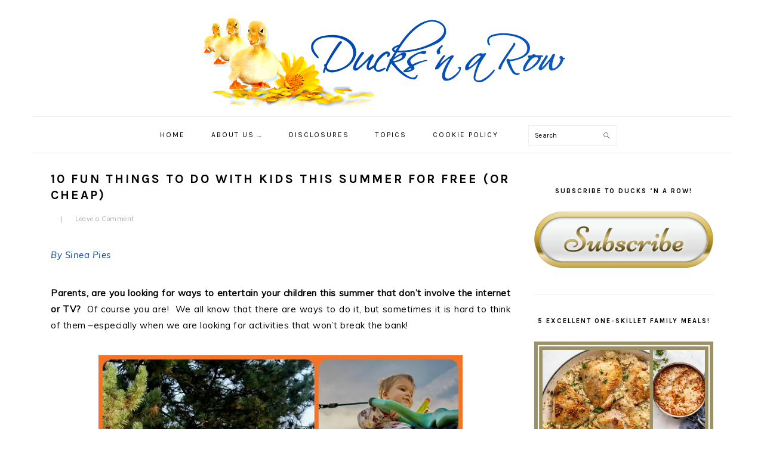

--- FILE ---
content_type: text/html; charset=UTF-8
request_url: https://ducksnarow.com/2015/06/10-fun-things-to-do-with-kids-this.html
body_size: 20088
content:
<!DOCTYPE html>
<html lang="en-US">
<head >
<meta charset="UTF-8" />
<meta name="viewport" content="width=device-width, initial-scale=1" />
<meta name='robots' content='index, follow, max-image-preview:large, max-snippet:-1, max-video-preview:-1' />
	<style>img:is([sizes="auto" i], [sizes^="auto," i]) { contain-intrinsic-size: 3000px 1500px }</style>
	
	<!-- This site is optimized with the Yoast SEO plugin v24.4 - https://yoast.com/wordpress/plugins/seo/ -->
	<title>10 Fun Things To Do With Kids This Summer For Free (or cheap) - Ducks &#039;n a Row</title>
	<link rel="canonical" href="https://ducksnarow.com/2015/06/10-fun-things-to-do-with-kids-this.html" />
	<meta property="og:locale" content="en_US" />
	<meta property="og:type" content="article" />
	<meta property="og:title" content="10 Fun Things To Do With Kids This Summer For Free (or cheap) - Ducks &#039;n a Row" />
	<meta property="og:description" content="By Sinea Pies Parents, are you looking for ways&nbsp;to entertain your children this summer&nbsp;that don&#8217;t involve the internet or TV? &nbsp;Of course you are! &nbsp;We all know that there are ways to do it, but sometimes it is hard to think of them &#8211;especially when we are looking for activities that won&#8217;t break the bank!&nbsp;...Read More" />
	<meta property="og:url" content="https://ducksnarow.com/2015/06/10-fun-things-to-do-with-kids-this.html" />
	<meta property="og:site_name" content="Ducks &#039;n a Row" />
	<meta property="article:published_time" content="2015-06-09T00:03:00+00:00" />
	<meta property="article:modified_time" content="2017-08-18T02:29:19+00:00" />
	<meta property="og:image" content="https://i0.wp.com/ducksnarow.com/wp-content/uploads/2015/06/FreeFunForKids.png?fit=640%2C640&ssl=1" />
	<meta property="og:image:width" content="640" />
	<meta property="og:image:height" content="640" />
	<meta property="og:image:type" content="image/png" />
	<meta name="author" content="Sinea" />
	<meta name="twitter:card" content="summary_large_image" />
	<meta name="twitter:label1" content="Written by" />
	<meta name="twitter:data1" content="Sinea" />
	<meta name="twitter:label2" content="Est. reading time" />
	<meta name="twitter:data2" content="4 minutes" />
	<script type="application/ld+json" class="yoast-schema-graph">{"@context":"https://schema.org","@graph":[{"@type":"Article","@id":"https://ducksnarow.com/2015/06/10-fun-things-to-do-with-kids-this.html#article","isPartOf":{"@id":"https://ducksnarow.com/2015/06/10-fun-things-to-do-with-kids-this.html"},"author":{"name":"Sinea","@id":"https://ducksnarow.com/#/schema/person/4af3b7b91817ba495d6003af97c7d774"},"headline":"10 Fun Things To Do With Kids This Summer For Free (or cheap)","datePublished":"2015-06-09T00:03:00+00:00","dateModified":"2017-08-18T02:29:19+00:00","mainEntityOfPage":{"@id":"https://ducksnarow.com/2015/06/10-fun-things-to-do-with-kids-this.html"},"wordCount":896,"commentCount":0,"publisher":{"@id":"https://ducksnarow.com/#/schema/person/4af3b7b91817ba495d6003af97c7d774"},"image":{"@id":"https://ducksnarow.com/2015/06/10-fun-things-to-do-with-kids-this.html#primaryimage"},"thumbnailUrl":"https://i0.wp.com/ducksnarow.com/wp-content/uploads/2015/06/FreeFunForKids.png?fit=640%2C640&quality=80&ssl=1","keywords":["free things to do"],"inLanguage":"en-US","potentialAction":[{"@type":"CommentAction","name":"Comment","target":["https://ducksnarow.com/2015/06/10-fun-things-to-do-with-kids-this.html#respond"]}]},{"@type":"WebPage","@id":"https://ducksnarow.com/2015/06/10-fun-things-to-do-with-kids-this.html","url":"https://ducksnarow.com/2015/06/10-fun-things-to-do-with-kids-this.html","name":"10 Fun Things To Do With Kids This Summer For Free (or cheap) - Ducks &#039;n a Row","isPartOf":{"@id":"https://ducksnarow.com/#website"},"primaryImageOfPage":{"@id":"https://ducksnarow.com/2015/06/10-fun-things-to-do-with-kids-this.html#primaryimage"},"image":{"@id":"https://ducksnarow.com/2015/06/10-fun-things-to-do-with-kids-this.html#primaryimage"},"thumbnailUrl":"https://i0.wp.com/ducksnarow.com/wp-content/uploads/2015/06/FreeFunForKids.png?fit=640%2C640&quality=80&ssl=1","datePublished":"2015-06-09T00:03:00+00:00","dateModified":"2017-08-18T02:29:19+00:00","breadcrumb":{"@id":"https://ducksnarow.com/2015/06/10-fun-things-to-do-with-kids-this.html#breadcrumb"},"inLanguage":"en-US","potentialAction":[{"@type":"ReadAction","target":["https://ducksnarow.com/2015/06/10-fun-things-to-do-with-kids-this.html"]}]},{"@type":"ImageObject","inLanguage":"en-US","@id":"https://ducksnarow.com/2015/06/10-fun-things-to-do-with-kids-this.html#primaryimage","url":"https://i0.wp.com/ducksnarow.com/wp-content/uploads/2015/06/FreeFunForKids.png?fit=640%2C640&quality=80&ssl=1","contentUrl":"https://i0.wp.com/ducksnarow.com/wp-content/uploads/2015/06/FreeFunForKids.png?fit=640%2C640&quality=80&ssl=1","width":640,"height":640},{"@type":"BreadcrumbList","@id":"https://ducksnarow.com/2015/06/10-fun-things-to-do-with-kids-this.html#breadcrumb","itemListElement":[{"@type":"ListItem","position":1,"name":"Home","item":"https://ducksnarow.com/"},{"@type":"ListItem","position":2,"name":"10 Fun Things To Do With Kids This Summer For Free (or cheap)"}]},{"@type":"WebSite","@id":"https://ducksnarow.com/#website","url":"https://ducksnarow.com/","name":"Ducks 'n a Row","description":"","publisher":{"@id":"https://ducksnarow.com/#/schema/person/4af3b7b91817ba495d6003af97c7d774"},"potentialAction":[{"@type":"SearchAction","target":{"@type":"EntryPoint","urlTemplate":"https://ducksnarow.com/?s={search_term_string}"},"query-input":{"@type":"PropertyValueSpecification","valueRequired":true,"valueName":"search_term_string"}}],"inLanguage":"en-US"},{"@type":["Person","Organization"],"@id":"https://ducksnarow.com/#/schema/person/4af3b7b91817ba495d6003af97c7d774","name":"Sinea","image":{"@type":"ImageObject","inLanguage":"en-US","@id":"https://ducksnarow.com/#/schema/person/image/","url":"https://secure.gravatar.com/avatar/81ad2e57266efb133357b76daf596fe1?s=96&d=mm&r=g","contentUrl":"https://secure.gravatar.com/avatar/81ad2e57266efb133357b76daf596fe1?s=96&d=mm&r=g","caption":"Sinea"},"logo":{"@id":"https://ducksnarow.com/#/schema/person/image/"}}]}</script>
	<!-- / Yoast SEO plugin. -->


<link rel='dns-prefetch' href='//secure.gravatar.com' />
<link rel='dns-prefetch' href='//stats.wp.com' />
<link rel='dns-prefetch' href='//fonts.googleapis.com' />
<link rel='dns-prefetch' href='//cdn.openshareweb.com' />
<link rel='dns-prefetch' href='//cdn.shareaholic.net' />
<link rel='dns-prefetch' href='//www.shareaholic.net' />
<link rel='dns-prefetch' href='//analytics.shareaholic.com' />
<link rel='dns-prefetch' href='//recs.shareaholic.com' />
<link rel='dns-prefetch' href='//partner.shareaholic.com' />
<link rel='dns-prefetch' href='//v0.wordpress.com' />
<link rel='dns-prefetch' href='//widgets.wp.com' />
<link rel='dns-prefetch' href='//s0.wp.com' />
<link rel='dns-prefetch' href='//0.gravatar.com' />
<link rel='dns-prefetch' href='//1.gravatar.com' />
<link rel='dns-prefetch' href='//2.gravatar.com' />
<link rel='preconnect' href='//i0.wp.com' />
<link rel="alternate" type="application/rss+xml" title="Ducks &#039;n a Row &raquo; Feed" href="https://ducksnarow.com/feed" />
<link rel="alternate" type="application/rss+xml" title="Ducks &#039;n a Row &raquo; Comments Feed" href="https://ducksnarow.com/comments/feed" />
<script type="text/javascript" id="wpp-js" src="https://ducksnarow.com/wp-content/plugins/wordpress-popular-posts/assets/js/wpp.min.js?ver=7.2.0" data-sampling="0" data-sampling-rate="100" data-api-url="https://ducksnarow.com/wp-json/wordpress-popular-posts" data-post-id="318" data-token="52f149c7f8" data-lang="0" data-debug="0"></script>
<link rel="alternate" type="application/rss+xml" title="Ducks &#039;n a Row &raquo; 10 Fun Things To Do With Kids This Summer For Free (or cheap) Comments Feed" href="https://ducksnarow.com/2015/06/10-fun-things-to-do-with-kids-this.html/feed" />
<!-- Shareaholic - https://www.shareaholic.com -->
<link rel='preload' href='//cdn.shareaholic.net/assets/pub/shareaholic.js' as='script'/>
<script data-no-minify='1' data-cfasync='false'>
_SHR_SETTINGS = {"endpoints":{"local_recs_url":"https:\/\/ducksnarow.com\/wp-admin\/admin-ajax.php?action=shareaholic_permalink_related","ajax_url":"https:\/\/ducksnarow.com\/wp-admin\/admin-ajax.php","share_counts_url":"https:\/\/ducksnarow.com\/wp-admin\/admin-ajax.php?action=shareaholic_share_counts_api"},"site_id":"6b7b7351105e7996cc65136b0af5cf83","url_components":{"year":"2015","monthnum":"06","day":"08","hour":"20","minute":"03","second":"00","post_id":"318","postname":"10-fun-things-to-do-with-kids-this","category":"uncategorized"}};
</script>
<script data-no-minify='1' data-cfasync='false' src='//cdn.shareaholic.net/assets/pub/shareaholic.js' data-shr-siteid='6b7b7351105e7996cc65136b0af5cf83' async ></script>

<!-- Shareaholic Content Tags -->
<meta name='shareaholic:site_name' content='Ducks &#039;n a Row' />
<meta name='shareaholic:language' content='en-US' />
<meta name='shareaholic:url' content='https://ducksnarow.com/2015/06/10-fun-things-to-do-with-kids-this.html' />
<meta name='shareaholic:keywords' content='tag:free things to do, type:post' />
<meta name='shareaholic:article_published_time' content='2015-06-08T20:03:00-04:00' />
<meta name='shareaholic:article_modified_time' content='2017-08-17T22:29:19-04:00' />
<meta name='shareaholic:shareable_page' content='true' />
<meta name='shareaholic:article_author_name' content='Sinea' />
<meta name='shareaholic:site_id' content='6b7b7351105e7996cc65136b0af5cf83' />
<meta name='shareaholic:wp_version' content='9.7.13' />
<meta name='shareaholic:image' content='https://i0.wp.com/ducksnarow.com/wp-content/uploads/2015/06/FreeFunForKids.png?fit=610%2C610&amp;quality=80&amp;ssl=1' />
<!-- Shareaholic Content Tags End -->
		<!-- This site uses the Google Analytics by MonsterInsights plugin v9.6.0 - Using Analytics tracking - https://www.monsterinsights.com/ -->
							<script src="//www.googletagmanager.com/gtag/js?id=G-8NZFVDBXK5"  data-cfasync="false" data-wpfc-render="false" type="text/javascript" async></script>
			<script data-cfasync="false" data-wpfc-render="false" type="text/javascript">
				var mi_version = '9.6.0';
				var mi_track_user = true;
				var mi_no_track_reason = '';
								var MonsterInsightsDefaultLocations = {"page_location":"https:\/\/ducksnarow.com\/2015\/06\/10-fun-things-to-do-with-kids-this.html\/"};
								if ( typeof MonsterInsightsPrivacyGuardFilter === 'function' ) {
					var MonsterInsightsLocations = (typeof MonsterInsightsExcludeQuery === 'object') ? MonsterInsightsPrivacyGuardFilter( MonsterInsightsExcludeQuery ) : MonsterInsightsPrivacyGuardFilter( MonsterInsightsDefaultLocations );
				} else {
					var MonsterInsightsLocations = (typeof MonsterInsightsExcludeQuery === 'object') ? MonsterInsightsExcludeQuery : MonsterInsightsDefaultLocations;
				}

								var disableStrs = [
										'ga-disable-G-8NZFVDBXK5',
									];

				/* Function to detect opted out users */
				function __gtagTrackerIsOptedOut() {
					for (var index = 0; index < disableStrs.length; index++) {
						if (document.cookie.indexOf(disableStrs[index] + '=true') > -1) {
							return true;
						}
					}

					return false;
				}

				/* Disable tracking if the opt-out cookie exists. */
				if (__gtagTrackerIsOptedOut()) {
					for (var index = 0; index < disableStrs.length; index++) {
						window[disableStrs[index]] = true;
					}
				}

				/* Opt-out function */
				function __gtagTrackerOptout() {
					for (var index = 0; index < disableStrs.length; index++) {
						document.cookie = disableStrs[index] + '=true; expires=Thu, 31 Dec 2099 23:59:59 UTC; path=/';
						window[disableStrs[index]] = true;
					}
				}

				if ('undefined' === typeof gaOptout) {
					function gaOptout() {
						__gtagTrackerOptout();
					}
				}
								window.dataLayer = window.dataLayer || [];

				window.MonsterInsightsDualTracker = {
					helpers: {},
					trackers: {},
				};
				if (mi_track_user) {
					function __gtagDataLayer() {
						dataLayer.push(arguments);
					}

					function __gtagTracker(type, name, parameters) {
						if (!parameters) {
							parameters = {};
						}

						if (parameters.send_to) {
							__gtagDataLayer.apply(null, arguments);
							return;
						}

						if (type === 'event') {
														parameters.send_to = monsterinsights_frontend.v4_id;
							var hookName = name;
							if (typeof parameters['event_category'] !== 'undefined') {
								hookName = parameters['event_category'] + ':' + name;
							}

							if (typeof MonsterInsightsDualTracker.trackers[hookName] !== 'undefined') {
								MonsterInsightsDualTracker.trackers[hookName](parameters);
							} else {
								__gtagDataLayer('event', name, parameters);
							}
							
						} else {
							__gtagDataLayer.apply(null, arguments);
						}
					}

					__gtagTracker('js', new Date());
					__gtagTracker('set', {
						'developer_id.dZGIzZG': true,
											});
					if ( MonsterInsightsLocations.page_location ) {
						__gtagTracker('set', MonsterInsightsLocations);
					}
										__gtagTracker('config', 'G-8NZFVDBXK5', {"forceSSL":"true"} );
															window.gtag = __gtagTracker;										(function () {
						/* https://developers.google.com/analytics/devguides/collection/analyticsjs/ */
						/* ga and __gaTracker compatibility shim. */
						var noopfn = function () {
							return null;
						};
						var newtracker = function () {
							return new Tracker();
						};
						var Tracker = function () {
							return null;
						};
						var p = Tracker.prototype;
						p.get = noopfn;
						p.set = noopfn;
						p.send = function () {
							var args = Array.prototype.slice.call(arguments);
							args.unshift('send');
							__gaTracker.apply(null, args);
						};
						var __gaTracker = function () {
							var len = arguments.length;
							if (len === 0) {
								return;
							}
							var f = arguments[len - 1];
							if (typeof f !== 'object' || f === null || typeof f.hitCallback !== 'function') {
								if ('send' === arguments[0]) {
									var hitConverted, hitObject = false, action;
									if ('event' === arguments[1]) {
										if ('undefined' !== typeof arguments[3]) {
											hitObject = {
												'eventAction': arguments[3],
												'eventCategory': arguments[2],
												'eventLabel': arguments[4],
												'value': arguments[5] ? arguments[5] : 1,
											}
										}
									}
									if ('pageview' === arguments[1]) {
										if ('undefined' !== typeof arguments[2]) {
											hitObject = {
												'eventAction': 'page_view',
												'page_path': arguments[2],
											}
										}
									}
									if (typeof arguments[2] === 'object') {
										hitObject = arguments[2];
									}
									if (typeof arguments[5] === 'object') {
										Object.assign(hitObject, arguments[5]);
									}
									if ('undefined' !== typeof arguments[1].hitType) {
										hitObject = arguments[1];
										if ('pageview' === hitObject.hitType) {
											hitObject.eventAction = 'page_view';
										}
									}
									if (hitObject) {
										action = 'timing' === arguments[1].hitType ? 'timing_complete' : hitObject.eventAction;
										hitConverted = mapArgs(hitObject);
										__gtagTracker('event', action, hitConverted);
									}
								}
								return;
							}

							function mapArgs(args) {
								var arg, hit = {};
								var gaMap = {
									'eventCategory': 'event_category',
									'eventAction': 'event_action',
									'eventLabel': 'event_label',
									'eventValue': 'event_value',
									'nonInteraction': 'non_interaction',
									'timingCategory': 'event_category',
									'timingVar': 'name',
									'timingValue': 'value',
									'timingLabel': 'event_label',
									'page': 'page_path',
									'location': 'page_location',
									'title': 'page_title',
									'referrer' : 'page_referrer',
								};
								for (arg in args) {
																		if (!(!args.hasOwnProperty(arg) || !gaMap.hasOwnProperty(arg))) {
										hit[gaMap[arg]] = args[arg];
									} else {
										hit[arg] = args[arg];
									}
								}
								return hit;
							}

							try {
								f.hitCallback();
							} catch (ex) {
							}
						};
						__gaTracker.create = newtracker;
						__gaTracker.getByName = newtracker;
						__gaTracker.getAll = function () {
							return [];
						};
						__gaTracker.remove = noopfn;
						__gaTracker.loaded = true;
						window['__gaTracker'] = __gaTracker;
					})();
									} else {
										console.log("");
					(function () {
						function __gtagTracker() {
							return null;
						}

						window['__gtagTracker'] = __gtagTracker;
						window['gtag'] = __gtagTracker;
					})();
									}
			</script>
				<!-- / Google Analytics by MonsterInsights -->
		<script type="text/javascript">
/* <![CDATA[ */
window._wpemojiSettings = {"baseUrl":"https:\/\/s.w.org\/images\/core\/emoji\/15.0.3\/72x72\/","ext":".png","svgUrl":"https:\/\/s.w.org\/images\/core\/emoji\/15.0.3\/svg\/","svgExt":".svg","source":{"concatemoji":"https:\/\/ducksnarow.com\/wp-includes\/js\/wp-emoji-release.min.js?ver=6.7.2"}};
/*! This file is auto-generated */
!function(i,n){var o,s,e;function c(e){try{var t={supportTests:e,timestamp:(new Date).valueOf()};sessionStorage.setItem(o,JSON.stringify(t))}catch(e){}}function p(e,t,n){e.clearRect(0,0,e.canvas.width,e.canvas.height),e.fillText(t,0,0);var t=new Uint32Array(e.getImageData(0,0,e.canvas.width,e.canvas.height).data),r=(e.clearRect(0,0,e.canvas.width,e.canvas.height),e.fillText(n,0,0),new Uint32Array(e.getImageData(0,0,e.canvas.width,e.canvas.height).data));return t.every(function(e,t){return e===r[t]})}function u(e,t,n){switch(t){case"flag":return n(e,"\ud83c\udff3\ufe0f\u200d\u26a7\ufe0f","\ud83c\udff3\ufe0f\u200b\u26a7\ufe0f")?!1:!n(e,"\ud83c\uddfa\ud83c\uddf3","\ud83c\uddfa\u200b\ud83c\uddf3")&&!n(e,"\ud83c\udff4\udb40\udc67\udb40\udc62\udb40\udc65\udb40\udc6e\udb40\udc67\udb40\udc7f","\ud83c\udff4\u200b\udb40\udc67\u200b\udb40\udc62\u200b\udb40\udc65\u200b\udb40\udc6e\u200b\udb40\udc67\u200b\udb40\udc7f");case"emoji":return!n(e,"\ud83d\udc26\u200d\u2b1b","\ud83d\udc26\u200b\u2b1b")}return!1}function f(e,t,n){var r="undefined"!=typeof WorkerGlobalScope&&self instanceof WorkerGlobalScope?new OffscreenCanvas(300,150):i.createElement("canvas"),a=r.getContext("2d",{willReadFrequently:!0}),o=(a.textBaseline="top",a.font="600 32px Arial",{});return e.forEach(function(e){o[e]=t(a,e,n)}),o}function t(e){var t=i.createElement("script");t.src=e,t.defer=!0,i.head.appendChild(t)}"undefined"!=typeof Promise&&(o="wpEmojiSettingsSupports",s=["flag","emoji"],n.supports={everything:!0,everythingExceptFlag:!0},e=new Promise(function(e){i.addEventListener("DOMContentLoaded",e,{once:!0})}),new Promise(function(t){var n=function(){try{var e=JSON.parse(sessionStorage.getItem(o));if("object"==typeof e&&"number"==typeof e.timestamp&&(new Date).valueOf()<e.timestamp+604800&&"object"==typeof e.supportTests)return e.supportTests}catch(e){}return null}();if(!n){if("undefined"!=typeof Worker&&"undefined"!=typeof OffscreenCanvas&&"undefined"!=typeof URL&&URL.createObjectURL&&"undefined"!=typeof Blob)try{var e="postMessage("+f.toString()+"("+[JSON.stringify(s),u.toString(),p.toString()].join(",")+"));",r=new Blob([e],{type:"text/javascript"}),a=new Worker(URL.createObjectURL(r),{name:"wpTestEmojiSupports"});return void(a.onmessage=function(e){c(n=e.data),a.terminate(),t(n)})}catch(e){}c(n=f(s,u,p))}t(n)}).then(function(e){for(var t in e)n.supports[t]=e[t],n.supports.everything=n.supports.everything&&n.supports[t],"flag"!==t&&(n.supports.everythingExceptFlag=n.supports.everythingExceptFlag&&n.supports[t]);n.supports.everythingExceptFlag=n.supports.everythingExceptFlag&&!n.supports.flag,n.DOMReady=!1,n.readyCallback=function(){n.DOMReady=!0}}).then(function(){return e}).then(function(){var e;n.supports.everything||(n.readyCallback(),(e=n.source||{}).concatemoji?t(e.concatemoji):e.wpemoji&&e.twemoji&&(t(e.twemoji),t(e.wpemoji)))}))}((window,document),window._wpemojiSettings);
/* ]]> */
</script>
<link rel='stylesheet' id='foodie-pro-theme-css' href='https://ducksnarow.com/wp-content/themes/foodiepro-3.1.0/style.css?ver=3.1.0' type='text/css' media='all' />
<style id='foodie-pro-theme-inline-css' type='text/css'>
body, .site-description, .sidebar .featured-content .entry-title{font-family:"Muli","Helvetica Neue",sans-serif;font-weight:400;font-size:15px;}.genesis-nav-menu{font-family:"Karla","Helvetica Neue",sans-serif;}h1, h2, h3, h4, h5, h6, .site-title, .entry-title, .widgettitle{font-family:"Karla","Helvetica Neue",sans-serif;}.entry-title{font-family:"Karla","Helvetica Neue",sans-serif;}.button, .button-secondary, button, input[type="button"], input[type="reset"], input[type="submit"], a.more-link, .more-from-category a{font-family:"Karla","Helvetica Neue",sans-serif;}
</style>
<style id='wp-emoji-styles-inline-css' type='text/css'>

	img.wp-smiley, img.emoji {
		display: inline !important;
		border: none !important;
		box-shadow: none !important;
		height: 1em !important;
		width: 1em !important;
		margin: 0 0.07em !important;
		vertical-align: -0.1em !important;
		background: none !important;
		padding: 0 !important;
	}
</style>
<link rel='stylesheet' id='wp-block-library-css' href='https://ducksnarow.com/wp-includes/css/dist/block-library/style.min.css?ver=6.7.2' type='text/css' media='all' />
<link rel='stylesheet' id='mediaelement-css' href='https://ducksnarow.com/wp-includes/js/mediaelement/mediaelementplayer-legacy.min.css?ver=4.2.17' type='text/css' media='all' />
<link rel='stylesheet' id='wp-mediaelement-css' href='https://ducksnarow.com/wp-includes/js/mediaelement/wp-mediaelement.min.css?ver=6.7.2' type='text/css' media='all' />
<style id='jetpack-sharing-buttons-style-inline-css' type='text/css'>
.jetpack-sharing-buttons__services-list{display:flex;flex-direction:row;flex-wrap:wrap;gap:0;list-style-type:none;margin:5px;padding:0}.jetpack-sharing-buttons__services-list.has-small-icon-size{font-size:12px}.jetpack-sharing-buttons__services-list.has-normal-icon-size{font-size:16px}.jetpack-sharing-buttons__services-list.has-large-icon-size{font-size:24px}.jetpack-sharing-buttons__services-list.has-huge-icon-size{font-size:36px}@media print{.jetpack-sharing-buttons__services-list{display:none!important}}.editor-styles-wrapper .wp-block-jetpack-sharing-buttons{gap:0;padding-inline-start:0}ul.jetpack-sharing-buttons__services-list.has-background{padding:1.25em 2.375em}
</style>
<style id='classic-theme-styles-inline-css' type='text/css'>
/*! This file is auto-generated */
.wp-block-button__link{color:#fff;background-color:#32373c;border-radius:9999px;box-shadow:none;text-decoration:none;padding:calc(.667em + 2px) calc(1.333em + 2px);font-size:1.125em}.wp-block-file__button{background:#32373c;color:#fff;text-decoration:none}
</style>
<style id='global-styles-inline-css' type='text/css'>
:root{--wp--preset--aspect-ratio--square: 1;--wp--preset--aspect-ratio--4-3: 4/3;--wp--preset--aspect-ratio--3-4: 3/4;--wp--preset--aspect-ratio--3-2: 3/2;--wp--preset--aspect-ratio--2-3: 2/3;--wp--preset--aspect-ratio--16-9: 16/9;--wp--preset--aspect-ratio--9-16: 9/16;--wp--preset--color--black: #000000;--wp--preset--color--cyan-bluish-gray: #abb8c3;--wp--preset--color--white: #ffffff;--wp--preset--color--pale-pink: #f78da7;--wp--preset--color--vivid-red: #cf2e2e;--wp--preset--color--luminous-vivid-orange: #ff6900;--wp--preset--color--luminous-vivid-amber: #fcb900;--wp--preset--color--light-green-cyan: #7bdcb5;--wp--preset--color--vivid-green-cyan: #00d084;--wp--preset--color--pale-cyan-blue: #8ed1fc;--wp--preset--color--vivid-cyan-blue: #0693e3;--wp--preset--color--vivid-purple: #9b51e0;--wp--preset--gradient--vivid-cyan-blue-to-vivid-purple: linear-gradient(135deg,rgba(6,147,227,1) 0%,rgb(155,81,224) 100%);--wp--preset--gradient--light-green-cyan-to-vivid-green-cyan: linear-gradient(135deg,rgb(122,220,180) 0%,rgb(0,208,130) 100%);--wp--preset--gradient--luminous-vivid-amber-to-luminous-vivid-orange: linear-gradient(135deg,rgba(252,185,0,1) 0%,rgba(255,105,0,1) 100%);--wp--preset--gradient--luminous-vivid-orange-to-vivid-red: linear-gradient(135deg,rgba(255,105,0,1) 0%,rgb(207,46,46) 100%);--wp--preset--gradient--very-light-gray-to-cyan-bluish-gray: linear-gradient(135deg,rgb(238,238,238) 0%,rgb(169,184,195) 100%);--wp--preset--gradient--cool-to-warm-spectrum: linear-gradient(135deg,rgb(74,234,220) 0%,rgb(151,120,209) 20%,rgb(207,42,186) 40%,rgb(238,44,130) 60%,rgb(251,105,98) 80%,rgb(254,248,76) 100%);--wp--preset--gradient--blush-light-purple: linear-gradient(135deg,rgb(255,206,236) 0%,rgb(152,150,240) 100%);--wp--preset--gradient--blush-bordeaux: linear-gradient(135deg,rgb(254,205,165) 0%,rgb(254,45,45) 50%,rgb(107,0,62) 100%);--wp--preset--gradient--luminous-dusk: linear-gradient(135deg,rgb(255,203,112) 0%,rgb(199,81,192) 50%,rgb(65,88,208) 100%);--wp--preset--gradient--pale-ocean: linear-gradient(135deg,rgb(255,245,203) 0%,rgb(182,227,212) 50%,rgb(51,167,181) 100%);--wp--preset--gradient--electric-grass: linear-gradient(135deg,rgb(202,248,128) 0%,rgb(113,206,126) 100%);--wp--preset--gradient--midnight: linear-gradient(135deg,rgb(2,3,129) 0%,rgb(40,116,252) 100%);--wp--preset--font-size--small: 13px;--wp--preset--font-size--medium: 20px;--wp--preset--font-size--large: 36px;--wp--preset--font-size--x-large: 42px;--wp--preset--spacing--20: 0.44rem;--wp--preset--spacing--30: 0.67rem;--wp--preset--spacing--40: 1rem;--wp--preset--spacing--50: 1.5rem;--wp--preset--spacing--60: 2.25rem;--wp--preset--spacing--70: 3.38rem;--wp--preset--spacing--80: 5.06rem;--wp--preset--shadow--natural: 6px 6px 9px rgba(0, 0, 0, 0.2);--wp--preset--shadow--deep: 12px 12px 50px rgba(0, 0, 0, 0.4);--wp--preset--shadow--sharp: 6px 6px 0px rgba(0, 0, 0, 0.2);--wp--preset--shadow--outlined: 6px 6px 0px -3px rgba(255, 255, 255, 1), 6px 6px rgba(0, 0, 0, 1);--wp--preset--shadow--crisp: 6px 6px 0px rgba(0, 0, 0, 1);}:where(.is-layout-flex){gap: 0.5em;}:where(.is-layout-grid){gap: 0.5em;}body .is-layout-flex{display: flex;}.is-layout-flex{flex-wrap: wrap;align-items: center;}.is-layout-flex > :is(*, div){margin: 0;}body .is-layout-grid{display: grid;}.is-layout-grid > :is(*, div){margin: 0;}:where(.wp-block-columns.is-layout-flex){gap: 2em;}:where(.wp-block-columns.is-layout-grid){gap: 2em;}:where(.wp-block-post-template.is-layout-flex){gap: 1.25em;}:where(.wp-block-post-template.is-layout-grid){gap: 1.25em;}.has-black-color{color: var(--wp--preset--color--black) !important;}.has-cyan-bluish-gray-color{color: var(--wp--preset--color--cyan-bluish-gray) !important;}.has-white-color{color: var(--wp--preset--color--white) !important;}.has-pale-pink-color{color: var(--wp--preset--color--pale-pink) !important;}.has-vivid-red-color{color: var(--wp--preset--color--vivid-red) !important;}.has-luminous-vivid-orange-color{color: var(--wp--preset--color--luminous-vivid-orange) !important;}.has-luminous-vivid-amber-color{color: var(--wp--preset--color--luminous-vivid-amber) !important;}.has-light-green-cyan-color{color: var(--wp--preset--color--light-green-cyan) !important;}.has-vivid-green-cyan-color{color: var(--wp--preset--color--vivid-green-cyan) !important;}.has-pale-cyan-blue-color{color: var(--wp--preset--color--pale-cyan-blue) !important;}.has-vivid-cyan-blue-color{color: var(--wp--preset--color--vivid-cyan-blue) !important;}.has-vivid-purple-color{color: var(--wp--preset--color--vivid-purple) !important;}.has-black-background-color{background-color: var(--wp--preset--color--black) !important;}.has-cyan-bluish-gray-background-color{background-color: var(--wp--preset--color--cyan-bluish-gray) !important;}.has-white-background-color{background-color: var(--wp--preset--color--white) !important;}.has-pale-pink-background-color{background-color: var(--wp--preset--color--pale-pink) !important;}.has-vivid-red-background-color{background-color: var(--wp--preset--color--vivid-red) !important;}.has-luminous-vivid-orange-background-color{background-color: var(--wp--preset--color--luminous-vivid-orange) !important;}.has-luminous-vivid-amber-background-color{background-color: var(--wp--preset--color--luminous-vivid-amber) !important;}.has-light-green-cyan-background-color{background-color: var(--wp--preset--color--light-green-cyan) !important;}.has-vivid-green-cyan-background-color{background-color: var(--wp--preset--color--vivid-green-cyan) !important;}.has-pale-cyan-blue-background-color{background-color: var(--wp--preset--color--pale-cyan-blue) !important;}.has-vivid-cyan-blue-background-color{background-color: var(--wp--preset--color--vivid-cyan-blue) !important;}.has-vivid-purple-background-color{background-color: var(--wp--preset--color--vivid-purple) !important;}.has-black-border-color{border-color: var(--wp--preset--color--black) !important;}.has-cyan-bluish-gray-border-color{border-color: var(--wp--preset--color--cyan-bluish-gray) !important;}.has-white-border-color{border-color: var(--wp--preset--color--white) !important;}.has-pale-pink-border-color{border-color: var(--wp--preset--color--pale-pink) !important;}.has-vivid-red-border-color{border-color: var(--wp--preset--color--vivid-red) !important;}.has-luminous-vivid-orange-border-color{border-color: var(--wp--preset--color--luminous-vivid-orange) !important;}.has-luminous-vivid-amber-border-color{border-color: var(--wp--preset--color--luminous-vivid-amber) !important;}.has-light-green-cyan-border-color{border-color: var(--wp--preset--color--light-green-cyan) !important;}.has-vivid-green-cyan-border-color{border-color: var(--wp--preset--color--vivid-green-cyan) !important;}.has-pale-cyan-blue-border-color{border-color: var(--wp--preset--color--pale-cyan-blue) !important;}.has-vivid-cyan-blue-border-color{border-color: var(--wp--preset--color--vivid-cyan-blue) !important;}.has-vivid-purple-border-color{border-color: var(--wp--preset--color--vivid-purple) !important;}.has-vivid-cyan-blue-to-vivid-purple-gradient-background{background: var(--wp--preset--gradient--vivid-cyan-blue-to-vivid-purple) !important;}.has-light-green-cyan-to-vivid-green-cyan-gradient-background{background: var(--wp--preset--gradient--light-green-cyan-to-vivid-green-cyan) !important;}.has-luminous-vivid-amber-to-luminous-vivid-orange-gradient-background{background: var(--wp--preset--gradient--luminous-vivid-amber-to-luminous-vivid-orange) !important;}.has-luminous-vivid-orange-to-vivid-red-gradient-background{background: var(--wp--preset--gradient--luminous-vivid-orange-to-vivid-red) !important;}.has-very-light-gray-to-cyan-bluish-gray-gradient-background{background: var(--wp--preset--gradient--very-light-gray-to-cyan-bluish-gray) !important;}.has-cool-to-warm-spectrum-gradient-background{background: var(--wp--preset--gradient--cool-to-warm-spectrum) !important;}.has-blush-light-purple-gradient-background{background: var(--wp--preset--gradient--blush-light-purple) !important;}.has-blush-bordeaux-gradient-background{background: var(--wp--preset--gradient--blush-bordeaux) !important;}.has-luminous-dusk-gradient-background{background: var(--wp--preset--gradient--luminous-dusk) !important;}.has-pale-ocean-gradient-background{background: var(--wp--preset--gradient--pale-ocean) !important;}.has-electric-grass-gradient-background{background: var(--wp--preset--gradient--electric-grass) !important;}.has-midnight-gradient-background{background: var(--wp--preset--gradient--midnight) !important;}.has-small-font-size{font-size: var(--wp--preset--font-size--small) !important;}.has-medium-font-size{font-size: var(--wp--preset--font-size--medium) !important;}.has-large-font-size{font-size: var(--wp--preset--font-size--large) !important;}.has-x-large-font-size{font-size: var(--wp--preset--font-size--x-large) !important;}
:where(.wp-block-post-template.is-layout-flex){gap: 1.25em;}:where(.wp-block-post-template.is-layout-grid){gap: 1.25em;}
:where(.wp-block-columns.is-layout-flex){gap: 2em;}:where(.wp-block-columns.is-layout-grid){gap: 2em;}
:root :where(.wp-block-pullquote){font-size: 1.5em;line-height: 1.6;}
</style>
<link rel='stylesheet' id='bcct_style-css' href='https://ducksnarow.com/wp-content/plugins/better-click-to-tweet/assets/css/styles.css?ver=3.0' type='text/css' media='all' />
<link rel='stylesheet' id='style-css' href='https://ducksnarow.com/wp-content/plugins/most-popular-post/style/style.css?ver=6.7.2' type='text/css' media='all' />
<link rel='stylesheet' id='wordpress-popular-posts-css-css' href='https://ducksnarow.com/wp-content/plugins/wordpress-popular-posts/assets/css/wpp.css?ver=7.2.0' type='text/css' media='all' />
<link rel='stylesheet' id='google-fonts-css' href='//fonts.googleapis.com/css?family=Muli%3Aregular%2Citalic%2C300%2C300italic%7CKarla%3Aregular%2Citalic%2C700%2C700italic%26subset%3Dlatin%2C&#038;ver=3.1.0' type='text/css' media='all' />
<link rel='stylesheet' id='jetpack_likes-css' href='https://ducksnarow.com/wp-content/plugins/jetpack/modules/likes/style.css?ver=15.1.1' type='text/css' media='all' />
<link rel='stylesheet' id='simple-social-icons-font-css' href='https://ducksnarow.com/wp-content/plugins/simple-social-icons/css/style.css?ver=3.0.2' type='text/css' media='all' />
<script type="text/javascript" src="https://ducksnarow.com/wp-content/plugins/google-analytics-premium/assets/js/frontend-gtag.min.js?ver=9.6.0" id="monsterinsights-frontend-script-js" async="async" data-wp-strategy="async"></script>
<script data-cfasync="false" data-wpfc-render="false" type="text/javascript" id='monsterinsights-frontend-script-js-extra'>/* <![CDATA[ */
var monsterinsights_frontend = {"js_events_tracking":"true","download_extensions":"doc,pdf,ppt,zip,xls,docx,pptx,xlsx","inbound_paths":"[]","home_url":"https:\/\/ducksnarow.com","hash_tracking":"false","v4_id":"G-8NZFVDBXK5"};/* ]]> */
</script>
<script type="text/javascript" src="https://ducksnarow.com/wp-includes/js/jquery/jquery.min.js?ver=3.7.1" id="jquery-core-js"></script>
<script type="text/javascript" src="https://ducksnarow.com/wp-includes/js/jquery/jquery-migrate.min.js?ver=3.4.1" id="jquery-migrate-js"></script>
<link rel="https://api.w.org/" href="https://ducksnarow.com/wp-json/" /><link rel="alternate" title="JSON" type="application/json" href="https://ducksnarow.com/wp-json/wp/v2/posts/318" /><link rel="EditURI" type="application/rsd+xml" title="RSD" href="https://ducksnarow.com/xmlrpc.php?rsd" />
<meta name="generator" content="WordPress 6.7.2" />
<link rel='shortlink' href='https://wp.me/p97qqh-58' />
<link rel="alternate" title="oEmbed (JSON)" type="application/json+oembed" href="https://ducksnarow.com/wp-json/oembed/1.0/embed?url=https%3A%2F%2Fducksnarow.com%2F2015%2F06%2F10-fun-things-to-do-with-kids-this.html" />
<link rel="alternate" title="oEmbed (XML)" type="text/xml+oembed" href="https://ducksnarow.com/wp-json/oembed/1.0/embed?url=https%3A%2F%2Fducksnarow.com%2F2015%2F06%2F10-fun-things-to-do-with-kids-this.html&#038;format=xml" />
	<style>img#wpstats{display:none}</style>
		            <style id="wpp-loading-animation-styles">@-webkit-keyframes bgslide{from{background-position-x:0}to{background-position-x:-200%}}@keyframes bgslide{from{background-position-x:0}to{background-position-x:-200%}}.wpp-widget-block-placeholder,.wpp-shortcode-placeholder{margin:0 auto;width:60px;height:3px;background:#dd3737;background:linear-gradient(90deg,#dd3737 0%,#571313 10%,#dd3737 100%);background-size:200% auto;border-radius:3px;-webkit-animation:bgslide 1s infinite linear;animation:bgslide 1s infinite linear}</style>
            <link rel="pingback" href="https://ducksnarow.com/xmlrpc.php" />
<link rel="icon" href="https://i0.wp.com/ducksnarow.com/wp-content/uploads/2019/04/cropped-ducky-1000.jpg?fit=32%2C32&#038;quality=89&#038;ssl=1" sizes="32x32" />
<link rel="icon" href="https://i0.wp.com/ducksnarow.com/wp-content/uploads/2019/04/cropped-ducky-1000.jpg?fit=192%2C192&#038;quality=89&#038;ssl=1" sizes="192x192" />
<link rel="apple-touch-icon" href="https://i0.wp.com/ducksnarow.com/wp-content/uploads/2019/04/cropped-ducky-1000.jpg?fit=180%2C180&#038;quality=89&#038;ssl=1" />
<meta name="msapplication-TileImage" content="https://i0.wp.com/ducksnarow.com/wp-content/uploads/2019/04/cropped-ducky-1000.jpg?fit=270%2C270&#038;quality=89&#038;ssl=1" />
</head>
<body data-rsssl=1 class="post-template-default single single-post postid-318 single-format-standard custom-header header-full-width content-sidebar genesis-breadcrumbs-hidden genesis-footer-widgets-hidden foodie-pro"><div class="site-container"><ul class="genesis-skip-link"><li><a href="#genesis-nav-primary" class="screen-reader-shortcut"> Skip to primary navigation</a></li><li><a href="#genesis-content" class="screen-reader-shortcut"> Skip to main content</a></li><li><a href="#genesis-sidebar-primary" class="screen-reader-shortcut"> Skip to primary sidebar</a></li></ul><header class="site-header"><div class="wrap"><div class="title-area"><p class="site-title"><a href="https://ducksnarow.com/" data-wpel-link="internal">Ducks &#039;n a Row</a></p></div><a id="customheader" href="https://ducksnarow.com/" data-wpel-link="internal"><img src="https://ducksnarow.com/wp-content/themes/foodiepro-3.1.0/images/logo-large.jpg" width="640" height="160" alt="" /></a>
</div></header><nav class="nav-primary" aria-label="Main" id="genesis-nav-primary"><div class="wrap"><ul id="menu-simple-menu" class="menu genesis-nav-menu menu-primary"><li id="menu-item-5274" class="menu-item menu-item-type-custom menu-item-object-custom menu-item-home menu-item-5274"><a href="https://ducksnarow.com/" data-wpel-link="internal"><span >Home</span></a></li>
<li id="menu-item-5275" class="menu-item menu-item-type-post_type menu-item-object-page menu-item-5275"><a href="https://ducksnarow.com/about" data-wpel-link="internal"><span >About Us &#8230;</span></a></li>
<li id="menu-item-5276" class="menu-item menu-item-type-post_type menu-item-object-page menu-item-5276"><a href="https://ducksnarow.com/affiliate-links" data-wpel-link="internal"><span >Disclosures</span></a></li>
<li id="menu-item-5286" class="menu-item menu-item-type-post_type menu-item-object-page menu-item-has-children menu-item-5286"><a href="https://ducksnarow.com/topics" data-wpel-link="internal"><span >Topics</span></a>
<ul class="sub-menu">
	<li id="menu-item-5366" class="menu-item menu-item-type-taxonomy menu-item-object-category menu-item-5366"><a href="https://ducksnarow.com/category/family/babies-toddlers" data-wpel-link="internal"><span >Babies &#038; Toddlers</span></a></li>
	<li id="menu-item-5292" class="menu-item menu-item-type-taxonomy menu-item-object-category menu-item-5292"><a href="https://ducksnarow.com/category/blogging" data-wpel-link="internal"><span >blogging</span></a></li>
	<li id="menu-item-5293" class="menu-item menu-item-type-taxonomy menu-item-object-category menu-item-5293"><a href="https://ducksnarow.com/category/cleaning" data-wpel-link="internal"><span >cleaning</span></a></li>
	<li id="menu-item-5294" class="menu-item menu-item-type-taxonomy menu-item-object-category menu-item-5294"><a href="https://ducksnarow.com/category/crafts" data-wpel-link="internal"><span >crafts</span></a></li>
	<li id="menu-item-5296" class="menu-item menu-item-type-taxonomy menu-item-object-category menu-item-5296"><a href="https://ducksnarow.com/category/dogs" data-wpel-link="internal"><span >dogs</span></a></li>
	<li id="menu-item-5745" class="menu-item menu-item-type-taxonomy menu-item-object-category menu-item-5745"><a href="https://ducksnarow.com/category/family/entertaining" data-wpel-link="internal"><span >Entertaining</span></a></li>
	<li id="menu-item-5352" class="menu-item menu-item-type-taxonomy menu-item-object-category menu-item-5352"><a href="https://ducksnarow.com/category/lifestyle/health-nutrition" data-wpel-link="internal"><span >Health &#038; Nutrition</span></a></li>
	<li id="menu-item-6205" class="menu-item menu-item-type-taxonomy menu-item-object-category menu-item-6205"><a href="https://ducksnarow.com/category/kids" data-wpel-link="internal"><span >Kids</span></a></li>
	<li id="menu-item-5456" class="menu-item menu-item-type-taxonomy menu-item-object-category menu-item-5456"><a href="https://ducksnarow.com/category/link-parties" data-wpel-link="internal"><span >Link Parties</span></a></li>
	<li id="menu-item-5295" class="menu-item menu-item-type-taxonomy menu-item-object-category menu-item-5295"><a href="https://ducksnarow.com/category/organizing" data-wpel-link="internal"><span >organizing</span></a></li>
	<li id="menu-item-5289" class="menu-item menu-item-type-taxonomy menu-item-object-category menu-item-5289"><a href="https://ducksnarow.com/category/preschool" data-wpel-link="internal"><span >preschool</span></a></li>
	<li id="menu-item-5290" class="menu-item menu-item-type-taxonomy menu-item-object-category menu-item-5290"><a href="https://ducksnarow.com/category/recipes" data-wpel-link="internal"><span >Recipes</span></a></li>
	<li id="menu-item-5291" class="menu-item menu-item-type-taxonomy menu-item-object-category menu-item-5291"><a href="https://ducksnarow.com/category/tips" data-wpel-link="internal"><span >tips</span></a></li>
</ul>
</li>
<li id="menu-item-13765" class="menu-item menu-item-type-post_type menu-item-object-page menu-item-13765"><a href="https://ducksnarow.com/cookie-policy" data-wpel-link="internal"><span >Cookie Policy</span></a></li>
<li id="foodie-search" class="foodie-search menu-item"><form class="search-form" method="get" action="https://ducksnarow.com/" role="search"><label class="search-form-label screen-reader-text" for="searchform-1">Search</label><input class="search-form-input" type="search" name="s" id="searchform-1" placeholder="Search"><input class="search-form-submit" type="submit" value="Search"><meta content="https://ducksnarow.com/?s={s}"></form></li></ul></div></nav><div class="site-inner"><div class="content-sidebar-wrap"><main class="content" id="genesis-content"><article class="post-318 post type-post status-publish format-standard has-post-thumbnail category-uncategorized tag-free-things-to-do entry" aria-label="10 Fun Things To Do With Kids This Summer For Free (or cheap)"><header class="entry-header"><h1 class="entry-title">10 Fun Things To Do With Kids This Summer For Free (or cheap)</h1>
<p class="entry-meta"><time class="entry-time"></time> <span class="entry-comments-link"><a href="https://ducksnarow.com/2015/06/10-fun-things-to-do-with-kids-this.html#respond" data-wpel-link="internal">Leave a Comment</a></span> </p></header><div class="entry-content"><div style='display:none;' class='shareaholic-canvas' data-app='share_buttons' data-title='10 Fun Things To Do With Kids This Summer For Free (or cheap)' data-link='https://ducksnarow.com/2015/06/10-fun-things-to-do-with-kids-this.html' data-app-id-name='post_above_content'></div><p><i><a href="https://plus.google.com/112385574202608999682/posts" data-wpel-link="external" rel="external noopener noreferrer">By Sinea Pies</a></i></p>
<p></p>
<div style="text-align: justify;"><b>Parents, are you looking for ways&nbsp;to entertain your children this summer&nbsp;</b><b>that don&#8217;t involve the internet or TV?</b> &nbsp;Of course you are! &nbsp;We all know that there are ways to do it, but sometimes it is hard to think of them &#8211;especially when we are looking for activities that won&#8217;t break the bank!&nbsp;</div>
<p></p>
<div class="separator" style="clear: both; text-align: center;"><a href="https://i0.wp.com/2.bp.blogspot.com/-uGtfCmV0QMg/VXXmfJU0FZI/AAAAAAAARSA/TUWblgFJYlM/s1600/Free%2BFun%2BFor%2BKids.png?quality=80" imageanchor="1" style="margin-left: 1em; margin-right: 1em;" data-wpel-link="external" rel="external noopener noreferrer"><img data-recalc-dims="1" decoding="async" alt="kids activities" border="0" height="610" src="https://i0.wp.com/ducksnarow.com/wp-content/uploads/2015/06/FreeFunForKids.png?resize=610%2C610&#038;quality=80&#038;ssl=1" title="Fun things for kids to do during the summer for free. #summer" width="610" /></a></div>
<div style="text-align: center;">
<div style="text-align: center;"><a data-pin-color="red" data-pin-config="none" data-pin-do="buttonPin" href="https://www.pinterest.com/pin/create/button/?url=http%3A%2F%2Fwww.ducksnarow.com%2F2015%2F06%2F10-fun-things-to-do-with-kids-this.html&amp;media=http%3A%2F%2F2.bp.blogspot.com%2F-uGtfCmV0QMg%2FVXXmfJU0FZI%2FAAAAAAAARSA%2FTUWblgFJYlM%2Fs640%2FFree%2BFun%2BFor%2BKids.png&amp;description=10%20fun%20things%20for%20your%20kids%20to%20do%20this%20summer%20for%20FREE%20-%20or%2C%20at%20least%2C%20really%20cheap!%20%23summertime%20%23kidsactivities%20on%20Ducks%20n%20a%20Row%20www.ducksnarow.com" data-wpel-link="external" rel="external noopener noreferrer"><img data-recalc-dims="1" decoding="async" src="https://i0.wp.com/assets.pinterest.com/images/pidgets/pinit_fg_en_rect_red_20.png?w=610&#038;quality=80" /></a><b><br /></b></div>
</div>
<p><b>Here are 10 fun activities for kids that cost next to nothing!&nbsp;</b><br /><b><br /></b><b>Bake</b></p>
<div class="separator" style="clear: both; text-align: center;"><a href="http://4.bp.blogspot.com/-oWl7n16gIl4/VXXynk2JEbI/AAAAAAAARSk/9mA6ceGHAdw/s1600/making%2Bpizza%2Bflickr%2Bcreative%2Bcommons.jpg" imageanchor="1" style="clear: right; float: right; margin-bottom: 1em; margin-left: 1em;" data-wpel-link="external" rel="external noopener noreferrer"><br /></a></div>
<div class="MsoNormal" style="margin-bottom: 0.0001pt;"><a href="https://i0.wp.com/4.bp.blogspot.com/-oWl7n16gIl4/VXXynk2JEbI/AAAAAAAARSk/9mA6ceGHAdw/s1600/making%2Bpizza%2Bflickr%2Bcreative%2Bcommons.jpg?quality=89" imageanchor="1" style="clear: right; float: right; margin-bottom: 1em; margin-left: 1em; text-align: center;" data-wpel-link="external" rel="external noopener noreferrer"><img data-recalc-dims="1" decoding="async" alt="make pizza, baking with kids" border="0" height="320" src="https://i0.wp.com/ducksnarow.com/wp-content/uploads/2015/06/makingpizzaflickrcreativecommons.jpg?resize=213%2C320&#038;quality=89&#038;ssl=1" title="cooking with kids #pizza" width="213" /></a>Even box mixes can be fun if you let your little ones measure, pour, mix and&nbsp;lick the bowl!&nbsp;</p>
<p>Here’s a tasty chocolate chip cookie recipe that stays a little puffier than the original.&nbsp;</p>
<p><b>Easy to make:</b> <a href="https://www.ducksnarow.com/2013/01/chocolate-chip-cookies.html" data-wpel-link="internal"><b>Best Toll House Cookie</b>s</a>&nbsp;&nbsp;</p>
<p>Or, another yummy idea, how about making <b>homemade pizza</b>?</div>
<div class="MsoNormal" style="margin-bottom: 0.0001pt;">
<div style="text-align: center;">
</div>
</div>
<div class="MsoNormal" style="margin-bottom: 0.0001pt;"><b>Crafts</b></div>
<div class="MsoNormal" style="margin-bottom: 0.0001pt;">Crafts don’t have to cost much. They should be colorful and fun. The more hands-on the better.<b> <a href="https://www.ducksnarow.com/2014/10/how-to-make-playdough.html" data-wpel-link="internal">Make your own&nbsp;play-dough</a></b>&nbsp;or use <b><a href="http://pinterest.com/rebeccacothron/beans/" data-wpel-link="external" rel="external noopener noreferrer">seeds or beans</a>&nbsp;</b> to make beautiful 3-D pictures. Or maybe buttons? <a href="http://www.bhg.com/crafts/kids/rainy-day/kids-crafts-buttons/" data-wpel-link="external" rel="external noopener noreferrer"><b>Button crafts</b></a> are great fun!</p>
<p><a href="https://i0.wp.com/3.bp.blogspot.com/-b50dqb0I_2E/UXsvbSZTHzI/AAAAAAAAD00/V0HNgxaeo2A/s1600/bowdabrablog%2Bkids%2Bcraft%2Bproject.jpg?quality=89" imageanchor="1" style="margin-left: 1em; margin-right: 1em; text-align: center;" data-wpel-link="external" rel="external noopener noreferrer"><img data-recalc-dims="1" loading="lazy" decoding="async" alt="kidscrafts" border="0" height="610" src="https://i0.wp.com/ducksnarow.com/wp-content/uploads/2015/06/bowdabrablog-kids-craft-project.jpg?resize=610%2C610&#038;quality=89&#038;ssl=1" title="summer arts and crafts activities for kids" width="610" /></a><br />Cruise through the internet and find some easy, fun projects. A good place to find them is at BLOG HOPS. Check out the titles and click! &nbsp;I found this one at a hop: <b><a href="http://bowdabrablog.com/2013/04/18/kids-craft-recycled-mixed-media-paint-project/" data-wpel-link="external" rel="external noopener noreferrer">{Kids Craft} Recycled Mixed Media Paint Project</a></b></p>
<div class="separator" style="clear: both; text-align: center;"></div>
<div style="text-align: center;">
<div style="text-align: left;">How about making some <a href="http://www.marthastewart.com/275439/nature-crafts-for-kids/@center/276975/marthas-crafts-kids#/269207" data-wpel-link="external" rel="external noopener noreferrer"><b>rock animals</b></a>?&nbsp;</p>
</div>
</div>
<div style="text-align: center;"><a data-pin-color="red" data-pin-do="buttonBookmark" href="https://www.pinterest.com/pin/create/button/" data-wpel-link="external" rel="external noopener noreferrer"><img data-recalc-dims="1" decoding="async" src="https://i0.wp.com/assets.pinterest.com/images/pidgets/pinit_fg_en_rect_red_20.png?w=610&#038;quality=80" /></a></p>
</div>
</div>
<div class="MsoNormal" style="margin-bottom: 0.0001pt;"><b>Make a Tent</b></div>
<div class="MsoNormal" style="margin-bottom: 0.0001pt;">Forget order for a day and build a fort with your kids in the&nbsp;living-room or backyard. If you don&#8217;t have a little tent, use a bed sheet strung over the ends of chairs.&nbsp; Get right in there with them.&nbsp;</p>
<p>Bring special treasures: pillow, blanket, stuffed animals, books to read, a flashlight <i>(turn off the lights for flashlight fun),</i> music and snacks. What would you include in your fun-fort?</p>
</div>
<div class="MsoNormal" style="margin-bottom: 0.0001pt;">
<div class="separator" style="clear: both; text-align: center;"></div>
<div style="text-align: center;">
<div class="separator" style="clear: both; text-align: center;"><a href="https://i0.wp.com/1.bp.blogspot.com/-HUXtzQbBM2c/VXXqEkuxkRI/AAAAAAAARSM/UgiYG7Tg8E8/s1600/boy%2Breading%2Bflickr%2Bcreative%2Bcommons.jpg?quality=89" imageanchor="1" style="margin-left: 1em; margin-right: 1em;" data-wpel-link="external" rel="external noopener noreferrer"><img data-recalc-dims="1" loading="lazy" decoding="async" alt="fun kids summer activities for free" border="0" height="405" src="https://i0.wp.com/ducksnarow.com/wp-content/uploads/2015/06/boyreadingflickrcreativecommons.jpg?resize=610%2C405&#038;quality=89&#038;ssl=1" title="Make a tent for kids to have free family fun! Read books, play games, eat snacks. " width="610" /></a></div>
<p></div>
<p></div>
<div class="MsoNormal" style="margin-bottom: 0.0001pt;"><b>Garden</b></div>
<div class="MsoNormal" style="margin-bottom: 0.0001pt;">If your climate is warm enough to plant now, buy some flowers or vegetables, get out there with your kids and dig!</p>
<div class="separator" style="clear: both; text-align: center;"><a href="https://i0.wp.com/4.bp.blogspot.com/-d1ibQmaPF7w/UXszFsZvONI/AAAAAAAAD1M/z66VLDQ0XHM/s1600/Girl%2Bwith%2BFLOWER%2Bmood%2Bboard%2Bphotography%2Bflickr%2Bcreative%2Bcommons.png?quality=80" imageanchor="1" style="margin-left: 1em; margin-right: 1em;" data-wpel-link="external" rel="external noopener noreferrer"><img data-recalc-dims="1" loading="lazy" decoding="async" alt="gardening, flowerpot, kids gardens" border="0" height="400" src="https://i0.wp.com/ducksnarow.com/wp-content/uploads/2015/06/Girl-with-FLOWER-mood-board-photography-flickr-creative-commons.png?resize=266%2C400&#038;quality=80&#038;ssl=1" title="kids love to garden " width="266" /></a></div>
</div>
<div class="MsoNormal" style="margin-bottom: 0.0001pt;">If not, start some seeds indoors. Take a trip together to the garden store to pick out what you will plant. Teach them a little about the types of plants that will or will not work for you. Ask questions from the experts who work there. Put it in terms your kids will understand. Make it a fun, learning experience.</div>
<div class="MsoNormal" style="margin-bottom: 0.0001pt;"></div>
<div class="MsoNormal" style="margin-bottom: 0.0001pt;"><b>Go Fish &nbsp;&#8212;&nbsp;</b>This is two-fold.</div>
<div class="MsoNormal" style="margin-bottom: 0.0001pt;">Go fishing! All you need is an inexpensive fishing pole, worms or homemade bait, a pail to put the fish in. <i>(You’ll probably be throwing them back before you leave but give your kids the pleasure of looking at them for a while.)</i></div>
<div class="MsoNormal" style="margin-bottom: 0.0001pt;"></p>
<div class="separator" style="clear: both; text-align: center;"><a href="https://i0.wp.com/4.bp.blogspot.com/-NP8IhPGhv7M/UXw0Qb1jOwI/AAAAAAAAD2A/FapX6hGah5Q/s1600/Kids%2BFishing%2BDerby%2B2012%2Bflickr%2Bcreative%2Bcommons.png?quality=80" imageanchor="1" style="margin-left: 1em; margin-right: 1em;" data-wpel-link="external" rel="external noopener noreferrer"><img data-recalc-dims="1" loading="lazy" decoding="async" alt="" border="0" height="265" src="https://i0.wp.com/ducksnarow.com/wp-content/uploads/2015/06/Kids-Fishing-Derby-2012-flickr-creative-commons.png?resize=400%2C265&#038;quality=80&#038;ssl=1" title="go fishing with your kids " width="400" /></a></div>
<div style="text-align: center;"><b><br /></b></div>
<p><a href="http://www.amazon.com/s/?tag=duinaro-20&amp;link_code=wsw&amp;_encoding=UTF-8&amp;search-alias=aps&amp;field-keywords=go+fish+cards&amp;Submit.x=-153&amp;Submit.y=-75&amp;Submit=Go" data-wpel-link="external" rel="external noopener noreferrer"><b>Play “Go Fish”</b></a>. Kids cards are cheap. I just bought a set of Old Maid, Go Fish and Crazy 8&#8217;s for $5. If you have a regular deck of cards, that works, too.</div>
<div class="MsoNormal" style="margin-bottom: 0.0001pt;"></div>
<div class="MsoNormal" style="margin-bottom: 0.0001pt;"><b>Library </b></div>
<div class="MsoNormal" style="margin-bottom: 0.0001pt;">Your local public library will have some great children’s programs. They may host therapy dog clinics, puppet shows, craft time, story time…the sky’s the limit. Get on their mailing list to stay informed.</div>
<div class="MsoNormal" style="margin-bottom: 0.0001pt;">
</div>
<div class="MsoNormal" style="margin-bottom: 0.0001pt;"><b>Parks</b></div>
<div class="MsoNormal" style="margin-bottom: 0.0001pt;">Go on a nature hike with your kids. Bring a “treasure hunt” sheet listing things to look for. Older children like to compete. Give them points for the first one to see a bird with red on it, or two squirrels playing together, a special kind of flower, fish in the pond, a tree with moss on it, and on and on. Winner gets to sit in the front seat on the drive home! </div>
<div class="MsoNormal" style="margin-bottom: 0.0001pt;">
</div>
<div class="MsoNormal" style="margin-bottom: 0.0001pt;"><b>Pets </b></div>
<div class="MsoNormal" style="margin-bottom: 0.0001pt;">Your little tykes will love a trip to <b><a href="http://www.petsmart.com/" data-wpel-link="external" rel="external noopener noreferrer">Petsmart</a></b>, especially if it has a pet hotel. It&#8217;s like going to the zoo&#8211;only cheaper! Call ahead to find out what time the dogs will be in the exercise area. They have a bench outside the window and you can sit and watch the dogs play. Kids love it! Don’t forget to visit the fishies, turtles, hamsters, bunnies and birds before you go! </p>
<div class="separator" style="clear: both; text-align: center;"><a href="https://i0.wp.com/4.bp.blogspot.com/-iQEJJ1flfbg/UXs0YoYs3SI/AAAAAAAAD1Y/Q69TTfh1dBY/s1600/baby%2Bdog%2B1%2Bby%2Banankkml%2Bon%2Bfreedigital%2Bphotos.jpg?quality=89" imageanchor="1" style="margin-left: 1em; margin-right: 1em;" data-wpel-link="external" rel="external noopener noreferrer"><img data-recalc-dims="1" loading="lazy" decoding="async" alt="" border="0" height="271" src="https://i0.wp.com/ducksnarow.com/wp-content/uploads/2015/06/baby-dog-1-by-anankkml-on-freedigital-photos.jpg?resize=400%2C271&#038;quality=89&#038;ssl=1" title="puppies playing" width="400" /></a></div>
<div style="text-align: center;"><a data-pin-color="red" data-pin-do="buttonBookmark" href="https://www.pinterest.com/pin/create/button/" data-wpel-link="external" rel="external noopener noreferrer"><img data-recalc-dims="1" decoding="async" src="https://i0.wp.com/assets.pinterest.com/images/pidgets/pinit_fg_en_rect_red_20.png?w=610&#038;quality=80" /></a></p>
</div>
</div>
<div class="MsoNormal" style="margin-bottom: 0.0001pt;"></div>
<div class="MsoNormal" style="margin-bottom: 0.0001pt;"><b>Playground</b></div>
<div class="MsoNormal" style="margin-bottom: 0.0001pt;"><a href="https://i0.wp.com/4.bp.blogspot.com/-ha6Mf_RPSxY/UXwzKGVw0ZI/AAAAAAAAD10/v87hgDqw8LA/s1600/Kids%2Bplaying%2Bon%2Bplayground%2Bsxc.hu%2Bby%2Bagrid.jpg?quality=89" imageanchor="1" style="clear: right; float: right; margin-bottom: 1em; margin-left: 1em;" data-wpel-link="external" rel="external noopener noreferrer"><img data-recalc-dims="1" loading="lazy" decoding="async" alt="" border="0" height="400" src="https://i0.wp.com/ducksnarow.com/wp-content/uploads/2015/06/Kids-playing-on-playground-sxc.hu-by-agrid.jpg?resize=300%2C400&#038;quality=89&#038;ssl=1" title="rock climbing playground fun" width="300" /></a>Fresh air and exercise is a must. Take your kids to the playground. Remember to bring sunscreen, hats, water and playthings if there is a sandbox (toy trucks, bucket with scoop, etc). </p>
<p><b style="font-family: Verdana, sans-serif;">Tip:&nbsp;</b><b>Put away the cell phone</b>…<i style="font-family: Verdana, sans-serif; font-weight: bold;">no talk or texting on outings</i><b style="font-family: Verdana, sans-serif;">…this day is for all of you to </b><u style="font-family: Verdana, sans-serif; font-weight: bold;">really</u><b style="font-family: Verdana, sans-serif;"> be together.</b>&nbsp;</p>
<div style="text-align: left;"></div>
<div style="text-align: left;">When you hear &#8220;Look Mommy!&#8221; really be LOOKING and appreciating their fun. Keep the phone near for an emergency but, if you are prone to&nbsp;receiving&nbsp;many calls, turn it off. You&#8217;ll be OK.&nbsp;</div>
</div>
<div class="MsoNormal" style="margin-bottom: 0.0001pt;">
</div>
<div class="MsoNormal" style="margin-bottom: 0.0001pt;"><a href="https://i0.wp.com/3.bp.blogspot.com/-ST-CVo-pDnI/UXw0YahP90I/AAAAAAAAD2I/2WShqd0EhXM/s1600/kid%2Bdrawing%2Bby%2Bphotostock%2Bfreedigitalphotos%2Bdot%2Bnet.png?quality=80" imageanchor="1" style="clear: left; float: left; margin-bottom: 1em; margin-right: 1em;" data-wpel-link="external" rel="external noopener noreferrer"><img data-recalc-dims="1" loading="lazy" decoding="async" alt="#summertime " border="0" height="320" src="https://i0.wp.com/ducksnarow.com/wp-content/uploads/2015/06/kid-drawing-by-photostock-freedigitalphotos-dot-net.png?resize=224%2C320&#038;quality=80&#038;ssl=1" title="Kids love worksheets that are FUN to do! " width="224" /></a><b></b><br /><b><b><br /></b></b><b><br /></b><br /><b><br /></b><b>Play-sheets</b></div>
<div class="MsoNormal" style="margin-bottom: 0.0001pt;">Commonly called “worksheets”…but what’s fun about work? Call them &#8220;play sheets&#8221; and let your kids use their intellectual skills as they play.&nbsp;</p>
<p>Practice writing, math, map making…there are lots of fun activity sheets that can be printed right from the web.</p></div>
<div class="MsoNormal" style="margin-bottom: 0.0001pt;"></div>
<div class="MsoNormal" style="margin-bottom: 0.0001pt;">
<div style="text-align: center;"></div>
<div style="text-align: center;"></div>
<div style="text-align: center;"></div>
<div style="text-align: center;"></div>
<div style="text-align: center;"></div>
<div style="text-align: center;"><b>What fun and not-too-expensive things do <u>you</u> do with your kids?</b></div>
<div style="text-align: center;"><a href="https://www.facebook.com/ducksnarow" style="background-color: white; color: black; font-family: Verdana, Geneva, sans-serif; font-size: 15.5555562973022px; line-height: 20.9895839691162px; text-decoration: none;" data-wpel-link="external" rel="external noopener noreferrer"><img  border="0"  style="-webkit-box-shadow: rgba(0, 0, 0, 0.0980392) 1px 1px 5px; background-attachment: initial; background-clip: initial; background-image: initial; background-origin: initial; background-position: initial; background-repeat: initial; background-size: initial; border: 1px solid rgb(255, 255, 255); box-shadow: rgba(0, 0, 0, 0.0980392) 1px 1px 5px; padding: 5px; position: relative;" /></a>&nbsp;<a href="http://www.bloglovin.com/blog/3574961/ducks-n-a-row" style="background-color: white; color: black; font-family: Verdana, Geneva, sans-serif; font-size: 15.5555562973022px; line-height: 20.9895839691162px; text-decoration: none;" data-wpel-link="external" rel="external noopener noreferrer"><img  border="0"  style="-webkit-box-shadow: rgba(0, 0, 0, 0.0980392) 1px 1px 5px; background-attachment: initial; background-clip: initial; background-image: initial; background-origin: initial; background-position: initial; background-repeat: initial; background-size: initial; border: 1px solid rgb(255, 255, 255); box-shadow: rgba(0, 0, 0, 0.0980392) 1px 1px 5px; padding: 5px; position: relative;" /></a>&nbsp;<a href="http://pinterest.com/ducksrow/" style="background-color: white; color: black; font-family: Verdana, Geneva, sans-serif; font-size: 15.5555562973022px; line-height: 20.9895839691162px; text-decoration: none;" data-wpel-link="external" rel="external noopener noreferrer"><img   style="-webkit-box-shadow: rgba(0, 0, 0, 0.0980392) 1px 1px 5px; background-attachment: initial; background-clip: initial; background-image: initial; background-origin: initial; background-position: initial; background-repeat: initial; background-size: initial; border: 1px solid rgb(255, 255, 255); box-shadow: rgba(0, 0, 0, 0.0980392) 1px 1px 5px; padding: 5px; position: relative;" /></a>&nbsp;<a href="https://plus.google.com/112385574202608999682/posts" style="background-color: white; color: black; font-family: Verdana, Geneva, sans-serif; font-size: 15.5555562973022px; line-height: 20.9895839691162px; text-decoration: none;" data-wpel-link="external" rel="external noopener noreferrer"><img  border="0"  style="-webkit-box-shadow: rgba(0, 0, 0, 0.0980392) 1px 1px 5px; background-attachment: initial; background-clip: initial; background-image: initial; background-origin: initial; background-position: initial; background-repeat: initial; background-size: initial; border: 1px solid rgb(255, 255, 255); box-shadow: rgba(0, 0, 0, 0.0980392) 1px 1px 5px; padding: 5px; position: relative;" /></a>&nbsp;<a href="https://twitter.com/sineapies" style="background-color: white; color: black; font-family: Verdana, Geneva, sans-serif; font-size: 15.5555562973022px; line-height: 20.9895839691162px; text-decoration: none;" data-wpel-link="external" rel="external noopener noreferrer"><img  border="0"  style="-webkit-box-shadow: rgba(0, 0, 0, 0.0980392) 1px 1px 5px; background-attachment: initial; background-clip: initial; background-image: initial; background-origin: initial; background-position: initial; background-repeat: initial; background-size: initial; border: 1px solid rgb(255, 255, 255); box-shadow: rgba(0, 0, 0, 0.0980392) 1px 1px 5px; padding: 5px; position: relative;" /></a>&nbsp;<a href="mailto:ducksnarow1@gmail.com" style="background-color: white; color: black; font-family: Verdana, Geneva, sans-serif; font-size: 15.5555562973022px; line-height: 20.9895839691162px; text-decoration: none;" ><img  border="0"  style="-webkit-box-shadow: rgba(0, 0, 0, 0.0980392) 1px 1px 5px; background-attachment: initial; background-clip: initial; background-image: initial; background-origin: initial; background-position: initial; background-repeat: initial; background-size: initial; border: 1px solid rgb(255, 255, 255); box-shadow: rgba(0, 0, 0, 0.0980392) 1px 1px 5px; padding: 5px; position: relative;" /></a>&nbsp;<a href="http://feeds.feedburner.com/ducksnarow" style="background-color: white; color: black; font-family: Verdana, Geneva, sans-serif; font-size: 15.5555562973022px; line-height: 20.9895839691162px; text-decoration: none;" data-wpel-link="external" rel="external noopener noreferrer"><img  border="0"  style="-webkit-box-shadow: rgba(0, 0, 0, 0.0980392) 1px 1px 5px; background-attachment: initial; background-clip: initial; background-image: initial; background-origin: initial; background-position: initial; background-repeat: initial; background-size: initial; border: 1px solid rgb(255, 255, 255); box-shadow: rgba(0, 0, 0, 0.0980392) 1px 1px 5px; padding: 5px; position: relative;" /></a></div>
<p><i>Photo credits:</i></p>
<ul>
<li><i style="color: #444444; font-family: Verdana, sans-serif; font-size: x-small;">Bowdabra kids project</i></li>
<li><i style="color: #444444; font-family: Verdana, sans-serif; font-size: x-small;">Boy Reading Book from Flickr Creative Commons</i></li>
<li><i style="color: #444444; font-family: Verdana, sans-serif; font-size: x-small;">Kid Fishing from flickr creative commons</i></li>
<li><i style="color: #444444; font-family: Verdana, sans-serif; font-size: x-small;">Make PIzza from Flickr Creative Commons</i></li>
<li><i style="color: #444444; font-family: Verdana, sans-serif; font-size: x-small;">Kid Gardening from flickr creative commons</i></li>
<li><i style="color: #444444; font-family: Verdana, sans-serif; font-size: x-small;">Child Drawing from freedigital photos</i></li>
<li><i style="color: #444444; font-family: Verdana, sans-serif; font-size: x-small;">Baby Dogs from freedigital photos</i></li>
<li><i style="color: #444444; font-family: Verdana, sans-serif; font-size: x-small;">Little Girl on Playground from sxc.hu</i></li>
</ul>
<p><i>Note: this author is an Amazon affiliate. Anything purchased from Amazon through Ducks &#8216;n a Row will result in a small commission for me. In advance, &#8220;thank you.&#8221; &#8211;Sinea</i></p>
</div>
<div style='display:none;' class='shareaholic-canvas' data-app='share_buttons' data-title='10 Fun Things To Do With Kids This Summer For Free (or cheap)' data-link='https://ducksnarow.com/2015/06/10-fun-things-to-do-with-kids-this.html' data-app-id-name='post_below_content'></div><!--<rdf:RDF xmlns:rdf="http://www.w3.org/1999/02/22-rdf-syntax-ns#"
			xmlns:dc="http://purl.org/dc/elements/1.1/"
			xmlns:trackback="http://madskills.com/public/xml/rss/module/trackback/">
		<rdf:Description rdf:about="https://ducksnarow.com/2015/06/10-fun-things-to-do-with-kids-this.html"
    dc:identifier="https://ducksnarow.com/2015/06/10-fun-things-to-do-with-kids-this.html"
    dc:title="10 Fun Things To Do With Kids This Summer For Free (or cheap)"
    trackback:ping="https://ducksnarow.com/2015/06/10-fun-things-to-do-with-kids-this.html/trackback" />
</rdf:RDF>-->
</div><footer class="entry-footer"><p class="entry-meta"><span class="entry-categories">Filed Under: <a href="https://ducksnarow.com/category/uncategorized" rel="category tag" data-wpel-link="internal">Uncategorized</a></span> <span class="entry-tags">Tagged With: <a href="https://ducksnarow.com/tag/free-things-to-do" rel="tag" data-wpel-link="internal">free things to do</a></span></p></footer></article><div class="adjacent-entry-pagination pagination"><div class="pagination-previous alignleft"><a href="https://ducksnarow.com/2015/06/z-is-for-zoo-preschool-craft.html" rel="prev" data-wpel-link="internal"><span class="screen-reader-text">Previous Post: </span><span class="adjacent-post-link">&#xAB; Z is for Zoo Preschool Craft</span></a></div><div class="pagination-next alignright"><a href="https://ducksnarow.com/2015/06/cupcakes-on-parade-3.html" rel="next" data-wpel-link="internal"><span class="screen-reader-text">Next Post: </span><span class="adjacent-post-link">Cupcakes on Parade #3 &#xBB;</span></a></div></div><h2 class="screen-reader-text">Reader Interactions</h2>	<div id="respond" class="comment-respond">
		<h3 id="reply-title" class="comment-reply-title">Leave a Reply <small><a rel="nofollow" id="cancel-comment-reply-link" href="/2015/06/10-fun-things-to-do-with-kids-this.html#respond" style="display:none;" data-wpel-link="internal">Cancel reply</a></small></h3><form action="https://ducksnarow.com/wp-comments-post.php" method="post" id="commentform" class="comment-form" novalidate><p class="comment-notes"><span id="email-notes">Your email address will not be published.</span> <span class="required-field-message">Required fields are marked <span class="required">*</span></span></p><p class="comment-form-comment"><label for="comment">Comment <span class="required">*</span></label> <textarea id="comment" name="comment" cols="45" rows="8" maxlength="65525" required></textarea></p><p class="comment-form-author"><label for="author">Name <span class="required">*</span></label> <input id="author" name="author" type="text" value="" size="30" maxlength="245" autocomplete="name" required /></p>
<p class="comment-form-email"><label for="email">Email <span class="required">*</span></label> <input id="email" name="email" type="email" value="" size="30" maxlength="100" aria-describedby="email-notes" autocomplete="email" required /></p>
<p class="comment-form-url"><label for="url">Website</label> <input id="url" name="url" type="url" value="" size="30" maxlength="200" autocomplete="url" /></p>
<p class="form-submit"><input name="submit" type="submit" id="submit" class="submit" value="Post Comment" /> <input type='hidden' name='comment_post_ID' value='318' id='comment_post_ID' />
<input type='hidden' name='comment_parent' id='comment_parent' value='0' />
</p><p style="display: none;"><input type="hidden" id="akismet_comment_nonce" name="akismet_comment_nonce" value="45e0f6a2dc" /></p><p style="display: none !important;" class="akismet-fields-container" data-prefix="ak_"><label>&#916;<textarea name="ak_hp_textarea" cols="45" rows="8" maxlength="100"></textarea></label><input type="hidden" id="ak_js_1" name="ak_js" value="186"/><script>document.getElementById( "ak_js_1" ).setAttribute( "value", ( new Date() ).getTime() );</script></p></form>	</div><!-- #respond -->
	<p class="akismet_comment_form_privacy_notice">This site uses Akismet to reduce spam. <a href="https://akismet.com/privacy/" target="_blank" rel="nofollow noopener external noreferrer" data-wpel-link="external">Learn how your comment data is processed.</a></p></main><aside class="sidebar sidebar-primary widget-area" role="complementary" aria-label="Primary Sidebar" id="genesis-sidebar-primary"><h2 class="genesis-sidebar-title screen-reader-text">Primary Sidebar</h2><section id="media_image-12" class="widget widget_media_image"><div class="widget-wrap"><h3 class="widgettitle widget-title">Subscribe to Ducks &#8216;n a Row!</h3>
<a href="https://ducks-n-a-row.kit.com/f651f690ad" data-wpel-link="external" rel="external noopener noreferrer"><img width="640" height="200" src="https://i0.wp.com/ducksnarow.com/wp-content/uploads/2025/08/subscribe-button-white-and-gold.png?fit=640%2C200&amp;quality=80&amp;ssl=1" class="image wp-image-20514  attachment-full size-full" alt="subscribe button" style="max-width: 100%; height: auto;" decoding="async" loading="lazy" srcset="https://i0.wp.com/ducksnarow.com/wp-content/uploads/2025/08/subscribe-button-white-and-gold.png?w=640&amp;quality=80&amp;ssl=1 640w, https://i0.wp.com/ducksnarow.com/wp-content/uploads/2025/08/subscribe-button-white-and-gold.png?resize=300%2C94&amp;quality=80&amp;ssl=1 300w" sizes="auto, (max-width: 640px) 100vw, 640px" data-attachment-id="20514" data-permalink="https://ducksnarow.com/2025/08/wonderful-wednesday-blog-hop-184.html/subscribe-button-white-and-gold" data-orig-file="https://i0.wp.com/ducksnarow.com/wp-content/uploads/2025/08/subscribe-button-white-and-gold.png?fit=640%2C200&amp;quality=80&amp;ssl=1" data-orig-size="640,200" data-comments-opened="1" data-image-meta="{&quot;aperture&quot;:&quot;0&quot;,&quot;credit&quot;:&quot;&quot;,&quot;camera&quot;:&quot;&quot;,&quot;caption&quot;:&quot;&quot;,&quot;created_timestamp&quot;:&quot;0&quot;,&quot;copyright&quot;:&quot;&quot;,&quot;focal_length&quot;:&quot;0&quot;,&quot;iso&quot;:&quot;0&quot;,&quot;shutter_speed&quot;:&quot;0&quot;,&quot;title&quot;:&quot;&quot;,&quot;orientation&quot;:&quot;0&quot;}" data-image-title="subscribe button white and gold" data-image-description="" data-image-caption="" data-medium-file="https://i0.wp.com/ducksnarow.com/wp-content/uploads/2025/08/subscribe-button-white-and-gold.png?fit=300%2C94&amp;quality=80&amp;ssl=1" data-large-file="https://i0.wp.com/ducksnarow.com/wp-content/uploads/2025/08/subscribe-button-white-and-gold.png?fit=610%2C191&amp;quality=80&amp;ssl=1" /></a></div></section>
<section id="media_image-23" class="widget widget_media_image"><div class="widget-wrap"><h3 class="widgettitle widget-title">5 Excellent One-Skillet Family Meals!</h3>
<a href="https://ducksnarow.com/2025/10/make-your-family-happy-with-5-delicious-one-skillet-meals.html" data-wpel-link="internal"><img width="470" height="692" src="https://i0.wp.com/ducksnarow.com/wp-content/uploads/2025/10/ONE-SKILLET-MEALS-for-the-FAMILY-470.jpg?fit=470%2C692&amp;quality=89&amp;ssl=1" class="image wp-image-20729  attachment-full size-full" alt="one skillet meals" style="max-width: 100%; height: auto;" decoding="async" loading="lazy" srcset="https://i0.wp.com/ducksnarow.com/wp-content/uploads/2025/10/ONE-SKILLET-MEALS-for-the-FAMILY-470.jpg?w=470&amp;quality=89&amp;ssl=1 470w, https://i0.wp.com/ducksnarow.com/wp-content/uploads/2025/10/ONE-SKILLET-MEALS-for-the-FAMILY-470.jpg?resize=204%2C300&amp;quality=89&amp;ssl=1 204w" sizes="auto, (max-width: 470px) 100vw, 470px" data-attachment-id="20729" data-permalink="https://ducksnarow.com/2025/10/make-your-family-happy-with-5-delicious-one-skillet-meals.html/one-skillet-meals-for-the-family-470" data-orig-file="https://i0.wp.com/ducksnarow.com/wp-content/uploads/2025/10/ONE-SKILLET-MEALS-for-the-FAMILY-470.jpg?fit=470%2C692&amp;quality=89&amp;ssl=1" data-orig-size="470,692" data-comments-opened="1" data-image-meta="{&quot;aperture&quot;:&quot;0&quot;,&quot;credit&quot;:&quot;&quot;,&quot;camera&quot;:&quot;&quot;,&quot;caption&quot;:&quot;&quot;,&quot;created_timestamp&quot;:&quot;0&quot;,&quot;copyright&quot;:&quot;&quot;,&quot;focal_length&quot;:&quot;0&quot;,&quot;iso&quot;:&quot;0&quot;,&quot;shutter_speed&quot;:&quot;0&quot;,&quot;title&quot;:&quot;&quot;,&quot;orientation&quot;:&quot;1&quot;}" data-image-title="ONE SKILLET MEALS for the FAMILY 470" data-image-description="" data-image-caption="" data-medium-file="https://i0.wp.com/ducksnarow.com/wp-content/uploads/2025/10/ONE-SKILLET-MEALS-for-the-FAMILY-470.jpg?fit=204%2C300&amp;quality=89&amp;ssl=1" data-large-file="https://i0.wp.com/ducksnarow.com/wp-content/uploads/2025/10/ONE-SKILLET-MEALS-for-the-FAMILY-470.jpg?fit=470%2C692&amp;quality=89&amp;ssl=1" /></a></div></section>
<section id="simple-social-icons-2" class="widget simple-social-icons"><div class="widget-wrap"><h3 class="widgettitle widget-title">Follow Us!</h3>
<ul class="aligncenter"><li class="ssi-bloglovin"><a href="https://www.bloglovin.com/blogs/ducks-n-a-row-3574961" target="_blank" rel="noopener noreferrer external" data-wpel-link="external"><svg role="img" class="social-bloglovin" aria-labelledby="social-bloglovin-2"><title id="social-bloglovin-2">Bloglovin</title><use xlink:href="https://ducksnarow.com/wp-content/plugins/simple-social-icons/symbol-defs.svg#social-bloglovin"></use></svg></a></li><li class="ssi-facebook"><a href="https://www.facebook.com/ducksnarow" target="_blank" rel="noopener noreferrer external" data-wpel-link="external"><svg role="img" class="social-facebook" aria-labelledby="social-facebook-2"><title id="social-facebook-2">Facebook</title><use xlink:href="https://ducksnarow.com/wp-content/plugins/simple-social-icons/symbol-defs.svg#social-facebook"></use></svg></a></li><li class="ssi-instagram"><a href="https://www.instagram.com/sinea_/" target="_blank" rel="noopener noreferrer external" data-wpel-link="external"><svg role="img" class="social-instagram" aria-labelledby="social-instagram-2"><title id="social-instagram-2">Instagram</title><use xlink:href="https://ducksnarow.com/wp-content/plugins/simple-social-icons/symbol-defs.svg#social-instagram"></use></svg></a></li><li class="ssi-pinterest"><a href="https://www.pinterest.com/ducksrow/" target="_blank" rel="noopener noreferrer external" data-wpel-link="external"><svg role="img" class="social-pinterest" aria-labelledby="social-pinterest-2"><title id="social-pinterest-2">Pinterest</title><use xlink:href="https://ducksnarow.com/wp-content/plugins/simple-social-icons/symbol-defs.svg#social-pinterest"></use></svg></a></li><li class="ssi-twitter"><a href="https://twitter.com/sineapies" target="_blank" rel="noopener noreferrer external" data-wpel-link="external"><svg role="img" class="social-twitter" aria-labelledby="social-twitter-2"><title id="social-twitter-2">Twitter</title><use xlink:href="https://ducksnarow.com/wp-content/plugins/simple-social-icons/symbol-defs.svg#social-twitter"></use></svg></a></li></ul></div></section>
<section id="media_image-11" class="widget widget_media_image"><div class="widget-wrap"><h3 class="widgettitle widget-title">BEST PET HAIR VACUUM CLEANER</h3>
<a href="https://amzn.to/4cfTMFQ" data-wpel-link="external" rel="external noopener noreferrer"><img width="564" height="377" src="https://i0.wp.com/ducksnarow.com/wp-content/uploads/2025/03/german-shepherd-dogs.jpg?fit=564%2C377&amp;quality=89&amp;ssl=1" class="image wp-image-19892  attachment-full size-full" alt="Best pet hair vacuum" style="max-width: 100%; height: auto;" decoding="async" loading="lazy" srcset="https://i0.wp.com/ducksnarow.com/wp-content/uploads/2025/03/german-shepherd-dogs.jpg?w=564&amp;quality=89&amp;ssl=1 564w, https://i0.wp.com/ducksnarow.com/wp-content/uploads/2025/03/german-shepherd-dogs.jpg?resize=300%2C201&amp;quality=89&amp;ssl=1 300w" sizes="auto, (max-width: 564px) 100vw, 564px" data-attachment-id="19892" data-permalink="https://ducksnarow.com/2025/03/wonderful-wednesday-blog-hop-163.html/german-shepherd-dogs-2" data-orig-file="https://i0.wp.com/ducksnarow.com/wp-content/uploads/2025/03/german-shepherd-dogs.jpg?fit=564%2C377&amp;quality=89&amp;ssl=1" data-orig-size="564,377" data-comments-opened="1" data-image-meta="{&quot;aperture&quot;:&quot;0&quot;,&quot;credit&quot;:&quot;&quot;,&quot;camera&quot;:&quot;&quot;,&quot;caption&quot;:&quot;&quot;,&quot;created_timestamp&quot;:&quot;0&quot;,&quot;copyright&quot;:&quot;&quot;,&quot;focal_length&quot;:&quot;0&quot;,&quot;iso&quot;:&quot;0&quot;,&quot;shutter_speed&quot;:&quot;0&quot;,&quot;title&quot;:&quot;&quot;,&quot;orientation&quot;:&quot;0&quot;}" data-image-title="german shepherd dogs" data-image-description="" data-image-caption="" data-medium-file="https://i0.wp.com/ducksnarow.com/wp-content/uploads/2025/03/german-shepherd-dogs.jpg?fit=300%2C201&amp;quality=89&amp;ssl=1" data-large-file="https://i0.wp.com/ducksnarow.com/wp-content/uploads/2025/03/german-shepherd-dogs.jpg?fit=564%2C377&amp;quality=89&amp;ssl=1" /></a></div></section>
<section id="media_image-5" class="widget widget_media_image"><div class="widget-wrap"><h3 class="widgettitle widget-title">Pretty Winter Outdoor Wreath</h3>
<a href="https://amzn.to/47llXB8" rel="nofollow external noopener noreferrer" target="_blank" data-wpel-link="external"><img width="610" height="610" src="https://i0.wp.com/ducksnarow.com/wp-content/uploads/2025/10/winter-wreths-for-front-door.jpg?fit=610%2C610&amp;quality=89&amp;ssl=1" class="image wp-image-20745  attachment-large size-large" alt="" style="max-width: 100%; height: auto;" title="Bulova Men&#039;s Watch" decoding="async" loading="lazy" srcset="https://i0.wp.com/ducksnarow.com/wp-content/uploads/2025/10/winter-wreths-for-front-door.jpg?w=1500&amp;quality=89&amp;ssl=1 1500w, https://i0.wp.com/ducksnarow.com/wp-content/uploads/2025/10/winter-wreths-for-front-door.jpg?resize=300%2C300&amp;quality=89&amp;ssl=1 300w, https://i0.wp.com/ducksnarow.com/wp-content/uploads/2025/10/winter-wreths-for-front-door.jpg?resize=1024%2C1024&amp;quality=89&amp;ssl=1 1024w, https://i0.wp.com/ducksnarow.com/wp-content/uploads/2025/10/winter-wreths-for-front-door.jpg?resize=150%2C150&amp;quality=89&amp;ssl=1 150w, https://i0.wp.com/ducksnarow.com/wp-content/uploads/2025/10/winter-wreths-for-front-door.jpg?resize=768%2C768&amp;quality=89&amp;ssl=1 768w, https://i0.wp.com/ducksnarow.com/wp-content/uploads/2025/10/winter-wreths-for-front-door.jpg?resize=640%2C640&amp;quality=89&amp;ssl=1 640w, https://i0.wp.com/ducksnarow.com/wp-content/uploads/2025/10/winter-wreths-for-front-door.jpg?resize=320%2C321&amp;quality=89&amp;ssl=1 320w, https://i0.wp.com/ducksnarow.com/wp-content/uploads/2025/10/winter-wreths-for-front-door.jpg?w=1220&amp;quality=89&amp;ssl=1 1220w" sizes="auto, (max-width: 610px) 100vw, 610px" data-attachment-id="20745" data-permalink="https://ducksnarow.com/2025/10/wonderful-wednesday-blog-hop-192.html/winter-wreths-for-front-door" data-orig-file="https://i0.wp.com/ducksnarow.com/wp-content/uploads/2025/10/winter-wreths-for-front-door.jpg?fit=1500%2C1500&amp;quality=89&amp;ssl=1" data-orig-size="1500,1500" data-comments-opened="1" data-image-meta="{&quot;aperture&quot;:&quot;0&quot;,&quot;credit&quot;:&quot;&quot;,&quot;camera&quot;:&quot;&quot;,&quot;caption&quot;:&quot;&quot;,&quot;created_timestamp&quot;:&quot;0&quot;,&quot;copyright&quot;:&quot;&quot;,&quot;focal_length&quot;:&quot;0&quot;,&quot;iso&quot;:&quot;0&quot;,&quot;shutter_speed&quot;:&quot;0&quot;,&quot;title&quot;:&quot;&quot;,&quot;orientation&quot;:&quot;0&quot;}" data-image-title="winter wreths for front door" data-image-description="" data-image-caption="" data-medium-file="https://i0.wp.com/ducksnarow.com/wp-content/uploads/2025/10/winter-wreths-for-front-door.jpg?fit=300%2C300&amp;quality=89&amp;ssl=1" data-large-file="https://i0.wp.com/ducksnarow.com/wp-content/uploads/2025/10/winter-wreths-for-front-door.jpg?fit=610%2C610&amp;quality=89&amp;ssl=1" /></a></div></section>
<section id="media_image-2" class="widget widget_media_image"><div class="widget-wrap"><h3 class="widgettitle widget-title">E is for ELEPHANT Fun, Relaxing Craft</h3>
<a href="https://ducksnarow.com/2014/02/e-is-for-elephant-preschool-craft.html" data-wpel-link="internal"><img width="408" height="640" src="https://i0.wp.com/ducksnarow.com/wp-content/uploads/2014/02/ELMER.png?fit=408%2C640&amp;quality=80&amp;ssl=1" class="image wp-image-3900  attachment-full size-full" alt="" style="max-width: 100%; height: auto;" title="Amazing DIY Planters for your Gardens" decoding="async" loading="lazy" srcset="https://i0.wp.com/ducksnarow.com/wp-content/uploads/2014/02/ELMER.png?w=408&amp;quality=80&amp;ssl=1 408w, https://i0.wp.com/ducksnarow.com/wp-content/uploads/2014/02/ELMER.png?resize=191%2C300&amp;quality=80&amp;ssl=1 191w" sizes="auto, (max-width: 408px) 100vw, 408px" data-attachment-id="3900" data-permalink="https://ducksnarow.com/2014/02/e-is-for-elephant-preschool-craft.html/elmer" data-orig-file="https://i0.wp.com/ducksnarow.com/wp-content/uploads/2014/02/ELMER.png?fit=408%2C640&amp;quality=80&amp;ssl=1" data-orig-size="408,640" data-comments-opened="1" data-image-meta="{&quot;aperture&quot;:&quot;0&quot;,&quot;credit&quot;:&quot;&quot;,&quot;camera&quot;:&quot;&quot;,&quot;caption&quot;:&quot;&quot;,&quot;created_timestamp&quot;:&quot;0&quot;,&quot;copyright&quot;:&quot;&quot;,&quot;focal_length&quot;:&quot;0&quot;,&quot;iso&quot;:&quot;0&quot;,&quot;shutter_speed&quot;:&quot;0&quot;,&quot;title&quot;:&quot;&quot;,&quot;orientation&quot;:&quot;0&quot;}" data-image-title="ELMER" data-image-description="" data-image-caption="" data-medium-file="https://i0.wp.com/ducksnarow.com/wp-content/uploads/2014/02/ELMER.png?fit=191%2C300&amp;quality=80&amp;ssl=1" data-large-file="https://i0.wp.com/ducksnarow.com/wp-content/uploads/2014/02/ELMER.png?fit=408%2C640&amp;quality=80&amp;ssl=1" /></a></div></section>
<section id="media_image-22" class="widget widget_media_image"><div class="widget-wrap"><h3 class="widgettitle widget-title">Make &#8220;Donut Shop&#8221; Coffees at HOME!!!</h3>
<a href="https://amzn.to/3J8OjGp" data-wpel-link="external" rel="external noopener noreferrer"><img width="400" height="664" src="https://i0.wp.com/ducksnarow.com/wp-content/uploads/2025/08/AAA-Best-Seller-Phillips-expresso-400.jpg?fit=400%2C664&amp;quality=89&amp;ssl=1" class="image wp-image-20452  attachment-full size-full" alt="expresso machine" style="max-width: 100%; height: auto;" decoding="async" loading="lazy" srcset="https://i0.wp.com/ducksnarow.com/wp-content/uploads/2025/08/AAA-Best-Seller-Phillips-expresso-400.jpg?w=400&amp;quality=89&amp;ssl=1 400w, https://i0.wp.com/ducksnarow.com/wp-content/uploads/2025/08/AAA-Best-Seller-Phillips-expresso-400.jpg?resize=181%2C300&amp;quality=89&amp;ssl=1 181w" sizes="auto, (max-width: 400px) 100vw, 400px" data-attachment-id="20452" data-permalink="https://ducksnarow.com/2025/08/wonderful-wednesday-blog-hop-182.html/aaa-best-seller-phillips-expresso-400" data-orig-file="https://i0.wp.com/ducksnarow.com/wp-content/uploads/2025/08/AAA-Best-Seller-Phillips-expresso-400.jpg?fit=400%2C664&amp;quality=89&amp;ssl=1" data-orig-size="400,664" data-comments-opened="1" data-image-meta="{&quot;aperture&quot;:&quot;0&quot;,&quot;credit&quot;:&quot;&quot;,&quot;camera&quot;:&quot;&quot;,&quot;caption&quot;:&quot;&quot;,&quot;created_timestamp&quot;:&quot;0&quot;,&quot;copyright&quot;:&quot;&quot;,&quot;focal_length&quot;:&quot;0&quot;,&quot;iso&quot;:&quot;0&quot;,&quot;shutter_speed&quot;:&quot;0&quot;,&quot;title&quot;:&quot;&quot;,&quot;orientation&quot;:&quot;1&quot;}" data-image-title="AAA Best Seller Phillips expresso 400" data-image-description="" data-image-caption="" data-medium-file="https://i0.wp.com/ducksnarow.com/wp-content/uploads/2025/08/AAA-Best-Seller-Phillips-expresso-400.jpg?fit=181%2C300&amp;quality=89&amp;ssl=1" data-large-file="https://i0.wp.com/ducksnarow.com/wp-content/uploads/2025/08/AAA-Best-Seller-Phillips-expresso-400.jpg?fit=400%2C664&amp;quality=89&amp;ssl=1" /></a></div></section>
<section id="media_image-3" class="widget widget_media_image"><div class="widget-wrap"><h3 class="widgettitle widget-title">BEST CHICKEN FRENCH RECIPE!</h3>
<a href="https://ducksnarow.com/2019/04/chicken-french-recipe.html" data-wpel-link="internal"><img width="500" height="372" src="https://i0.wp.com/ducksnarow.com/wp-content/uploads/2011/10/chicken-french-HERO.jpg?fit=500%2C372&amp;quality=89&amp;ssl=1" class="image wp-image-6550  attachment-full size-full" alt="chicken french" style="max-width: 100%; height: auto;" title="PRIME BIG DEAL on OCT 7 &amp; 8" decoding="async" loading="lazy" srcset="https://i0.wp.com/ducksnarow.com/wp-content/uploads/2011/10/chicken-french-HERO.jpg?w=500&amp;quality=89&amp;ssl=1 500w, https://i0.wp.com/ducksnarow.com/wp-content/uploads/2011/10/chicken-french-HERO.jpg?resize=300%2C223&amp;quality=89&amp;ssl=1 300w" sizes="auto, (max-width: 500px) 100vw, 500px" data-attachment-id="6550" data-permalink="https://ducksnarow.com/chicken-french-hero" data-orig-file="https://i0.wp.com/ducksnarow.com/wp-content/uploads/2011/10/chicken-french-HERO.jpg?fit=500%2C372&amp;quality=89&amp;ssl=1" data-orig-size="500,372" data-comments-opened="1" data-image-meta="{&quot;aperture&quot;:&quot;0&quot;,&quot;credit&quot;:&quot;&quot;,&quot;camera&quot;:&quot;&quot;,&quot;caption&quot;:&quot;&quot;,&quot;created_timestamp&quot;:&quot;0&quot;,&quot;copyright&quot;:&quot;&quot;,&quot;focal_length&quot;:&quot;0&quot;,&quot;iso&quot;:&quot;0&quot;,&quot;shutter_speed&quot;:&quot;0&quot;,&quot;title&quot;:&quot;&quot;,&quot;orientation&quot;:&quot;0&quot;}" data-image-title="chicken french HERO" data-image-description="" data-image-caption="" data-medium-file="https://i0.wp.com/ducksnarow.com/wp-content/uploads/2011/10/chicken-french-HERO.jpg?fit=300%2C223&amp;quality=89&amp;ssl=1" data-large-file="https://i0.wp.com/ducksnarow.com/wp-content/uploads/2011/10/chicken-french-HERO.jpg?fit=500%2C372&amp;quality=89&amp;ssl=1" /></a></div></section>
<section id="media_image-4" class="widget widget_media_image"><div class="widget-wrap"><h3 class="widgettitle widget-title">Painting Rocks is FUN!</h3>
<a href="https://ducksnarow.com/2017/09/rock-painting.html" target="_blank" data-wpel-link="internal"><img width="400" height="299" src="https://i0.wp.com/ducksnarow.com/wp-content/uploads/2017/09/Under-the-sea-paintings-on-rocks.jpg?fit=400%2C299&amp;quality=89&amp;ssl=1" class="image wp-image-5561  attachment-full size-full" alt="Under the sea paintings on rocks" style="max-width: 100%; height: auto;" title="BLOG HOP of the WEEK!" decoding="async" loading="lazy" srcset="https://i0.wp.com/ducksnarow.com/wp-content/uploads/2017/09/Under-the-sea-paintings-on-rocks.jpg?w=400&amp;quality=89&amp;ssl=1 400w, https://i0.wp.com/ducksnarow.com/wp-content/uploads/2017/09/Under-the-sea-paintings-on-rocks.jpg?resize=300%2C224&amp;quality=89&amp;ssl=1 300w" sizes="auto, (max-width: 400px) 100vw, 400px" data-attachment-id="5561" data-permalink="https://ducksnarow.com/2017/09/rock-painting.html/under-the-sea-paintings-on-rocks" data-orig-file="https://i0.wp.com/ducksnarow.com/wp-content/uploads/2017/09/Under-the-sea-paintings-on-rocks.jpg?fit=400%2C299&amp;quality=89&amp;ssl=1" data-orig-size="400,299" data-comments-opened="1" data-image-meta="{&quot;aperture&quot;:&quot;0&quot;,&quot;credit&quot;:&quot;Picasa&quot;,&quot;camera&quot;:&quot;&quot;,&quot;caption&quot;:&quot;&quot;,&quot;created_timestamp&quot;:&quot;0&quot;,&quot;copyright&quot;:&quot;&quot;,&quot;focal_length&quot;:&quot;0&quot;,&quot;iso&quot;:&quot;0&quot;,&quot;shutter_speed&quot;:&quot;0&quot;,&quot;title&quot;:&quot;&quot;,&quot;orientation&quot;:&quot;0&quot;}" data-image-title="Under the sea paintings on rocks" data-image-description="" data-image-caption="" data-medium-file="https://i0.wp.com/ducksnarow.com/wp-content/uploads/2017/09/Under-the-sea-paintings-on-rocks.jpg?fit=300%2C224&amp;quality=89&amp;ssl=1" data-large-file="https://i0.wp.com/ducksnarow.com/wp-content/uploads/2017/09/Under-the-sea-paintings-on-rocks.jpg?fit=400%2C299&amp;quality=89&amp;ssl=1" /></a></div></section>
<section id="media_image-17" class="widget widget_media_image"><div class="widget-wrap"><h3 class="widgettitle widget-title">How to NATURALLY Brighten Laundry Colors</h3>
<a href="https://ducksnarow.com/2014/09/how-to-brighten-laundry-colors-naturally.html" data-wpel-link="internal"><img width="465" height="691" src="https://i0.wp.com/ducksnarow.com/wp-content/uploads/2014/09/Salt_shaker_on_white_wikipedia.png?fit=465%2C691&amp;quality=80&amp;ssl=1" class="image wp-image-3505  attachment-full size-full" alt="" style="max-width: 100%; height: auto;" decoding="async" loading="lazy" srcset="https://i0.wp.com/ducksnarow.com/wp-content/uploads/2014/09/Salt_shaker_on_white_wikipedia.png?w=465&amp;quality=80&amp;ssl=1 465w, https://i0.wp.com/ducksnarow.com/wp-content/uploads/2014/09/Salt_shaker_on_white_wikipedia.png?resize=202%2C300&amp;quality=80&amp;ssl=1 202w" sizes="auto, (max-width: 465px) 100vw, 465px" data-attachment-id="3505" data-permalink="https://ducksnarow.com/2014/09/how-to-brighten-laundry-colors-naturally.html/salt_shaker_on_white_wikipedia" data-orig-file="https://i0.wp.com/ducksnarow.com/wp-content/uploads/2014/09/Salt_shaker_on_white_wikipedia.png?fit=465%2C691&amp;quality=80&amp;ssl=1" data-orig-size="465,691" data-comments-opened="1" data-image-meta="{&quot;aperture&quot;:&quot;0&quot;,&quot;credit&quot;:&quot;&quot;,&quot;camera&quot;:&quot;&quot;,&quot;caption&quot;:&quot;&quot;,&quot;created_timestamp&quot;:&quot;0&quot;,&quot;copyright&quot;:&quot;&quot;,&quot;focal_length&quot;:&quot;0&quot;,&quot;iso&quot;:&quot;0&quot;,&quot;shutter_speed&quot;:&quot;0&quot;,&quot;title&quot;:&quot;&quot;,&quot;orientation&quot;:&quot;0&quot;}" data-image-title="Salt_shaker_on_white_wikipedia" data-image-description="" data-image-caption="" data-medium-file="https://i0.wp.com/ducksnarow.com/wp-content/uploads/2014/09/Salt_shaker_on_white_wikipedia.png?fit=202%2C300&amp;quality=80&amp;ssl=1" data-large-file="https://i0.wp.com/ducksnarow.com/wp-content/uploads/2014/09/Salt_shaker_on_white_wikipedia.png?fit=465%2C691&amp;quality=80&amp;ssl=1" /></a></div></section>
<section id="media_image-16" class="widget widget_media_image"><div class="widget-wrap"><h3 class="widgettitle widget-title">Air Dry Clay Modeling Kit #ad</h3>
<a href="https://www.amazon.com/dp/B0BNJ3BLBM?ref=t_ac_view_request_product_image&#038;campaignId=amzn1.campaign.15ROOLF04WR7H&#038;linkCode=tr1&#038;tag=duinaro-20&#038;linkId=amzn1.campaign.15ROOLF04WR7H_1757646528014" data-wpel-link="external" rel="external noopener noreferrer"><img width="640" height="637" src="https://i0.wp.com/ducksnarow.com/wp-content/uploads/2025/09/Ifergloo-modeling-clay-kits-air-dry-clay.jpg?fit=640%2C637&amp;quality=89&amp;ssl=1" class="image wp-image-20601  attachment-shareaholic-thumbnail size-shareaholic-thumbnail" alt="air dry clay" style="max-width: 100%; height: auto;" decoding="async" loading="lazy" srcset="https://i0.wp.com/ducksnarow.com/wp-content/uploads/2025/09/Ifergloo-modeling-clay-kits-air-dry-clay.jpg?w=1500&amp;quality=89&amp;ssl=1 1500w, https://i0.wp.com/ducksnarow.com/wp-content/uploads/2025/09/Ifergloo-modeling-clay-kits-air-dry-clay.jpg?resize=300%2C298&amp;quality=89&amp;ssl=1 300w, https://i0.wp.com/ducksnarow.com/wp-content/uploads/2025/09/Ifergloo-modeling-clay-kits-air-dry-clay.jpg?resize=1024%2C1019&amp;quality=89&amp;ssl=1 1024w, https://i0.wp.com/ducksnarow.com/wp-content/uploads/2025/09/Ifergloo-modeling-clay-kits-air-dry-clay.jpg?resize=150%2C150&amp;quality=89&amp;ssl=1 150w, https://i0.wp.com/ducksnarow.com/wp-content/uploads/2025/09/Ifergloo-modeling-clay-kits-air-dry-clay.jpg?resize=768%2C764&amp;quality=89&amp;ssl=1 768w, https://i0.wp.com/ducksnarow.com/wp-content/uploads/2025/09/Ifergloo-modeling-clay-kits-air-dry-clay.jpg?resize=640%2C637&amp;quality=89&amp;ssl=1 640w, https://i0.wp.com/ducksnarow.com/wp-content/uploads/2025/09/Ifergloo-modeling-clay-kits-air-dry-clay.jpg?w=1220&amp;quality=89&amp;ssl=1 1220w" sizes="auto, (max-width: 640px) 100vw, 640px" data-attachment-id="20601" data-permalink="https://ducksnarow.com/2025/09/happiness-is-homemade-92.html/ifergloo-modeling-clay-kits-air-dry-clay" data-orig-file="https://i0.wp.com/ducksnarow.com/wp-content/uploads/2025/09/Ifergloo-modeling-clay-kits-air-dry-clay.jpg?fit=1500%2C1492&amp;quality=89&amp;ssl=1" data-orig-size="1500,1492" data-comments-opened="1" data-image-meta="{&quot;aperture&quot;:&quot;0&quot;,&quot;credit&quot;:&quot;&quot;,&quot;camera&quot;:&quot;&quot;,&quot;caption&quot;:&quot;&quot;,&quot;created_timestamp&quot;:&quot;0&quot;,&quot;copyright&quot;:&quot;&quot;,&quot;focal_length&quot;:&quot;0&quot;,&quot;iso&quot;:&quot;0&quot;,&quot;shutter_speed&quot;:&quot;0&quot;,&quot;title&quot;:&quot;&quot;,&quot;orientation&quot;:&quot;0&quot;}" data-image-title="Ifergloo modeling clay kits air dry clay" data-image-description="" data-image-caption="" data-medium-file="https://i0.wp.com/ducksnarow.com/wp-content/uploads/2025/09/Ifergloo-modeling-clay-kits-air-dry-clay.jpg?fit=300%2C298&amp;quality=89&amp;ssl=1" data-large-file="https://i0.wp.com/ducksnarow.com/wp-content/uploads/2025/09/Ifergloo-modeling-clay-kits-air-dry-clay.jpg?fit=610%2C607&amp;quality=89&amp;ssl=1" /></a></div></section>
</aside></div>
<!--
Performance optimized by W3 Total Cache. Learn more: https://www.boldgrid.com/w3-total-cache/

Page Caching using Disk: Enhanced 
Database Caching using Disk

Served from: ducksnarow.com @ 2025-11-04 18:36:49 by W3 Total Cache
-->